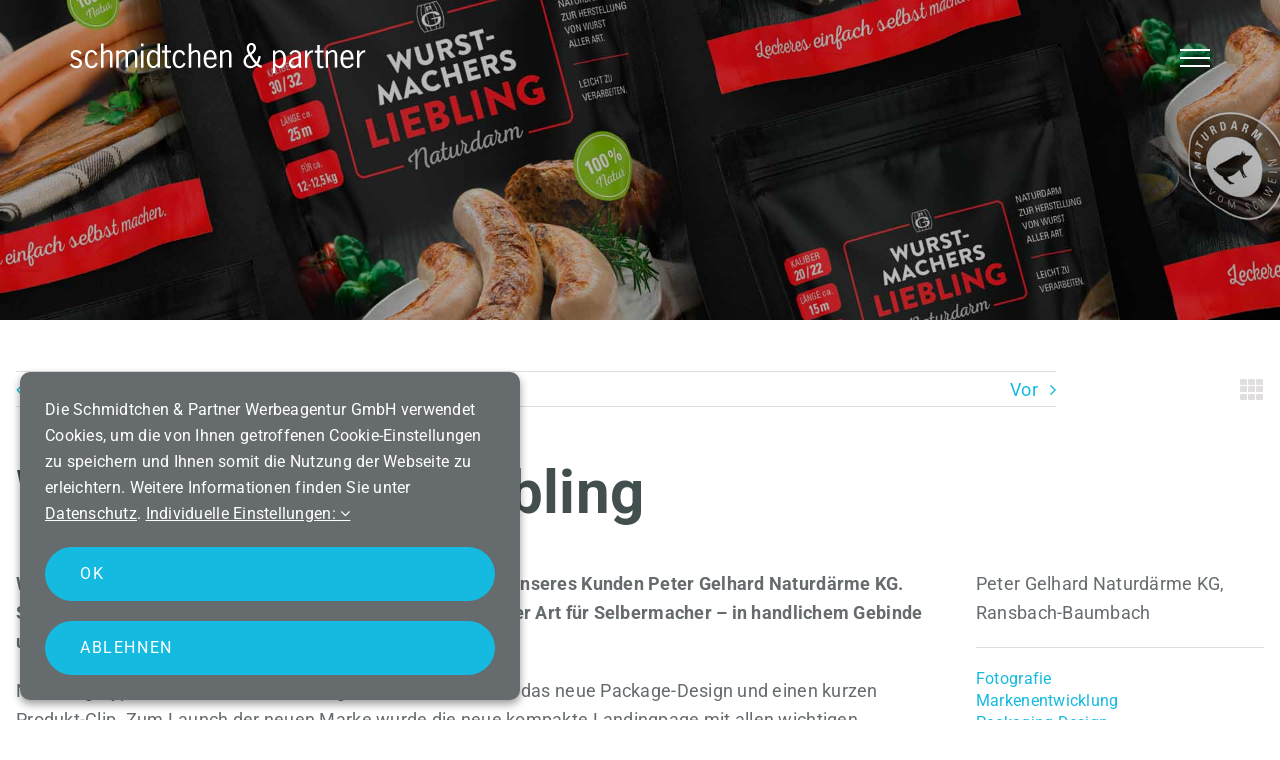

--- FILE ---
content_type: text/html; charset=UTF-8
request_url: https://www.schmidtchen.de/portfolio-items/wurstmachers-liebling/
body_size: 18526
content:
<!DOCTYPE html>
<html class="avada-html-layout-wide avada-html-header-position-top avada-is-100-percent-template avada-header-color-not-opaque avada-mobile-header-color-not-opaque" lang="de" prefix="og: http://ogp.me/ns# fb: http://ogp.me/ns/fb#">
<head>
	<meta http-equiv="X-UA-Compatible" content="IE=edge" />
	<meta http-equiv="Content-Type" content="text/html; charset=utf-8"/>
	<meta name="viewport" content="width=device-width, initial-scale=1" />
	<meta name='robots' content='index, follow, max-image-preview:large, max-snippet:-1, max-video-preview:-1' />
	<style>img:is([sizes="auto" i], [sizes^="auto," i]) { contain-intrinsic-size: 3000px 1500px }</style>
	
	<!-- This site is optimized with the Yoast SEO Premium plugin v24.6 (Yoast SEO v24.6) - https://yoast.com/wordpress/plugins/seo/ -->
	<title>Wurstmachers Liebling - Werbeagentur | Schmidtchen &amp; Partner Werbeagentur GmbH | Mittelrhein | Koblenz | Andernach | Neuwied | WW | Mayen | Plaidt</title>
	<link rel="canonical" href="https://www.schmidtchen.de/portfolio-items/wurstmachers-liebling/" />
	<meta property="og:locale" content="de_DE" />
	<meta property="og:type" content="article" />
	<meta property="og:title" content="Wurstmachers Liebling" />
	<meta property="og:description" content="Wurst­machers Liebling ist die neue End­verbraucher Marke unseres Kunden Peter Gelhard Naturdärme KG. Sie bietet hoch­wertigen Natur­darm zur Wurstherstellung aller Art für Selbermacher – in handlichem Gebinde und in bewährter [ ... ]" />
	<meta property="og:url" content="https://www.schmidtchen.de/portfolio-items/wurstmachers-liebling/" />
	<meta property="og:site_name" content="Werbeagentur | Schmidtchen &amp; Partner Werbeagentur GmbH | Mittelrhein | Koblenz | Andernach | Neuwied | WW | Mayen | Plaidt" />
	<meta property="article:publisher" content="https://www.facebook.com/schmidtchen.de" />
	<meta property="article:modified_time" content="2022-09-07T13:41:01+00:00" />
	<meta property="og:image" content="https://www.schmidtchen.de/wp-content/uploads/2022/08/©schmidtchen-und-partner-peter-gelhard-naturdaerme-kg-wurstmachers-liebling-1280x960-01.jpg" />
	<meta property="og:image:width" content="1280" />
	<meta property="og:image:height" content="960" />
	<meta property="og:image:type" content="image/jpeg" />
	<meta name="twitter:card" content="summary_large_image" />
	<meta name="twitter:site" content="@schmidtcheninfo" />
	<meta name="twitter:label1" content="Geschätzte Lesezeit" />
	<meta name="twitter:data1" content="1 Minute" />
	<script type="application/ld+json" class="yoast-schema-graph">{"@context":"https://schema.org","@graph":[{"@type":"WebPage","@id":"https://www.schmidtchen.de/portfolio-items/wurstmachers-liebling/","url":"https://www.schmidtchen.de/portfolio-items/wurstmachers-liebling/","name":"Wurstmachers Liebling - Werbeagentur | Schmidtchen &amp; Partner Werbeagentur GmbH | Mittelrhein | Koblenz | Andernach | Neuwied | WW | Mayen | Plaidt","isPartOf":{"@id":"https://www.schmidtchen.de/#website"},"primaryImageOfPage":{"@id":"https://www.schmidtchen.de/portfolio-items/wurstmachers-liebling/#primaryimage"},"image":{"@id":"https://www.schmidtchen.de/portfolio-items/wurstmachers-liebling/#primaryimage"},"thumbnailUrl":"https://www.schmidtchen.de/wp-content/uploads/2022/08/©schmidtchen-und-partner-peter-gelhard-naturdaerme-kg-wurstmachers-liebling-1280x960-01.jpg","datePublished":"2022-09-01T09:59:01+00:00","dateModified":"2022-09-07T13:41:01+00:00","breadcrumb":{"@id":"https://www.schmidtchen.de/portfolio-items/wurstmachers-liebling/#breadcrumb"},"inLanguage":"de","potentialAction":[{"@type":"ReadAction","target":["https://www.schmidtchen.de/portfolio-items/wurstmachers-liebling/"]}]},{"@type":"ImageObject","inLanguage":"de","@id":"https://www.schmidtchen.de/portfolio-items/wurstmachers-liebling/#primaryimage","url":"https://www.schmidtchen.de/wp-content/uploads/2022/08/©schmidtchen-und-partner-peter-gelhard-naturdaerme-kg-wurstmachers-liebling-1280x960-01.jpg","contentUrl":"https://www.schmidtchen.de/wp-content/uploads/2022/08/©schmidtchen-und-partner-peter-gelhard-naturdaerme-kg-wurstmachers-liebling-1280x960-01.jpg","width":1280,"height":960},{"@type":"BreadcrumbList","@id":"https://www.schmidtchen.de/portfolio-items/wurstmachers-liebling/#breadcrumb","itemListElement":[{"@type":"ListItem","position":1,"name":"Startseite","item":"https://www.schmidtchen.de/"},{"@type":"ListItem","position":2,"name":"Portfolio","item":"https://www.schmidtchen.de/portfolio-items/"},{"@type":"ListItem","position":3,"name":"Wurstmachers Liebling"}]},{"@type":"WebSite","@id":"https://www.schmidtchen.de/#website","url":"https://www.schmidtchen.de/","name":"Werbeagentur | Schmidtchen &amp; Partner Werbeagentur GmbH | Mittelrhein | Koblenz | Andernach | Neuwied | WW | Mayen | Plaidt","description":"Werbeagentur, Marketingagentur, Designagentur, Design, Content Marketing, Corporate Design, Branding, Strategische Beratung, Online, Digital, HR Marketing, Business Fotografie, Business Video, Print, Digital, Web, Social Media","publisher":{"@id":"https://www.schmidtchen.de/#organization"},"potentialAction":[{"@type":"SearchAction","target":{"@type":"EntryPoint","urlTemplate":"https://www.schmidtchen.de/?s={search_term_string}"},"query-input":{"@type":"PropertyValueSpecification","valueRequired":true,"valueName":"search_term_string"}}],"inLanguage":"de"},{"@type":"Organization","@id":"https://www.schmidtchen.de/#organization","name":"Schmidtchen & Partner Werbeagentur GmbH","alternateName":"schmidtchen & partner","url":"https://www.schmidtchen.de/","logo":{"@type":"ImageObject","inLanguage":"de","@id":"https://www.schmidtchen.de/#/schema/logo/image/","url":"https://www.schmidtchen.de/wp-content/uploads/2025/09/S_P_Schriftzug_1080x178_P.jpg","contentUrl":"https://www.schmidtchen.de/wp-content/uploads/2025/09/S_P_Schriftzug_1080x178_P.jpg","width":1080,"height":178,"caption":"Schmidtchen & Partner Werbeagentur GmbH"},"image":{"@id":"https://www.schmidtchen.de/#/schema/logo/image/"},"sameAs":["https://www.facebook.com/schmidtchen.de","https://x.com/schmidtcheninfo","https://www.instagram.com/schmidtcheninfo/","https://vimeo.com/schmidtchen"]}]}</script>
	<!-- / Yoast SEO Premium plugin. -->


<link rel='dns-prefetch' href='//www.schmidtchen.de' />
<link rel='dns-prefetch' href='//use.typekit.net' />
<link rel="alternate" type="application/rss+xml" title="Werbeagentur | Schmidtchen &amp; Partner Werbeagentur GmbH | Mittelrhein | Koblenz | Andernach | Neuwied | WW | Mayen | Plaidt &raquo; Feed" href="https://www.schmidtchen.de/feed/" />
<link rel="alternate" type="application/rss+xml" title="Werbeagentur | Schmidtchen &amp; Partner Werbeagentur GmbH | Mittelrhein | Koblenz | Andernach | Neuwied | WW | Mayen | Plaidt &raquo; Kommentar-Feed" href="https://www.schmidtchen.de/comments/feed/" />
					<link rel="shortcut icon" href="https://www.schmidtchen.de/wp-content/uploads/2024/05/S_P_favicon_64px_P.png" type="image/x-icon" />
		
					<!-- Apple Touch Icon -->
			<link rel="apple-touch-icon" sizes="180x180" href="https://www.schmidtchen.de/wp-content/uploads/2024/05/S_P_Visual_favicon_180px_P.png">
		
					<!-- Android Icon -->
			<link rel="icon" sizes="192x192" href="https://www.schmidtchen.de/wp-content/uploads/2024/05/S_P_Visual_favicon_192px_P.png">
		
					<!-- MS Edge Icon -->
			<meta name="msapplication-TileImage" content="https://www.schmidtchen.de/wp-content/uploads/2024/05/S_P_Visual_favicon_270px_P.png">
									<meta name="description" content="Wurst­machers Liebling ist die neue End­verbraucher Marke unseres Kunden Peter Gelhard Naturdärme KG. Sie bietet hoch­wertigen Natur­darm zur Wurstherstellung aller Art für Selbermacher – in handlichem Gebinde und in bewährter und verläss­licher Peter Gelhard-Qualität.

Nach Logotype- und Markenentwicklung realisierten wir auch das neue Package-Design und einen kurzen Produkt-Clip. Zum Launch der neuen Marke wurde die neue"/>
				
		<meta property="og:locale" content="de_DE"/>
		<meta property="og:type" content="article"/>
		<meta property="og:site_name" content="Werbeagentur | Schmidtchen &amp; Partner Werbeagentur GmbH | Mittelrhein | Koblenz | Andernach | Neuwied | WW | Mayen | Plaidt"/>
		<meta property="og:title" content="Wurstmachers Liebling - Werbeagentur | Schmidtchen &amp; Partner Werbeagentur GmbH | Mittelrhein | Koblenz | Andernach | Neuwied | WW | Mayen | Plaidt"/>
				<meta property="og:description" content="Wurst­machers Liebling ist die neue End­verbraucher Marke unseres Kunden Peter Gelhard Naturdärme KG. Sie bietet hoch­wertigen Natur­darm zur Wurstherstellung aller Art für Selbermacher – in handlichem Gebinde und in bewährter und verläss­licher Peter Gelhard-Qualität.

Nach Logotype- und Markenentwicklung realisierten wir auch das neue Package-Design und einen kurzen Produkt-Clip. Zum Launch der neuen Marke wurde die neue"/>
				<meta property="og:url" content="https://www.schmidtchen.de/portfolio-items/wurstmachers-liebling/"/>
													<meta property="article:modified_time" content="2022-09-07T13:41:01+01:00"/>
											<meta property="og:image" content="https://www.schmidtchen.de/wp-content/uploads/2022/08/©schmidtchen-und-partner-peter-gelhard-naturdaerme-kg-wurstmachers-liebling-1280x960-01.jpg"/>
		<meta property="og:image:width" content="1280"/>
		<meta property="og:image:height" content="960"/>
		<meta property="og:image:type" content="image/jpeg"/>
				<link rel='stylesheet' id='bodhi-svgs-attachment-css' href='https://www.schmidtchen.de/wp-content/plugins/svg-support/css/svgs-attachment.css' type='text/css' media='all' />
<link rel='stylesheet' id='wpos-slick-style-css' href='https://www.schmidtchen.de/wp-content/plugins/wp-logo-showcase-responsive-slider-slider/assets/css/slick.css?ver=3.8.3' type='text/css' media='all' />
<link rel='stylesheet' id='wpls-public-style-css' href='https://www.schmidtchen.de/wp-content/plugins/wp-logo-showcase-responsive-slider-slider/assets/css/wpls-public.css?ver=3.8.3' type='text/css' media='all' />
<link rel='stylesheet' id='awb-adobe-external-style-css' href='https://use.typekit.net/https://use.typekit.net/vad0uhy.css.css?timestamp=1660044618&#038;ver=7.11.14' type='text/css' media='all' />
<link rel='stylesheet' id='fusion-dynamic-css-css' href='https://www.schmidtchen.de/wp-content/uploads/fusion-styles/8a693c433422635fbedab8c5abefd0d2.min.css?ver=3.11.14' type='text/css' media='all' />
<script type="text/javascript" src="https://www.schmidtchen.de/wp-content/plugins/svg-support/vendor/DOMPurify/DOMPurify.min.js?ver=2.5.8" id="bodhi-dompurify-library-js"></script>
<script type="text/javascript" src="https://www.schmidtchen.de/wp-includes/js/jquery/jquery.min.js?ver=3.7.1" id="jquery-core-js"></script>
<script type="text/javascript" src="https://www.schmidtchen.de/wp-includes/js/jquery/jquery-migrate.min.js?ver=3.4.1" id="jquery-migrate-js"></script>
<script type="text/javascript" id="bodhi_svg_inline-js-extra">
/* <![CDATA[ */
var svgSettings = {"skipNested":""};
/* ]]> */
</script>
<script type="text/javascript" src="https://www.schmidtchen.de/wp-content/plugins/svg-support/js/min/svgs-inline-min.js" id="bodhi_svg_inline-js"></script>
<script type="text/javascript" id="bodhi_svg_inline-js-after">
/* <![CDATA[ */
cssTarget={"Bodhi":"img.style-svg","ForceInlineSVG":"style-svg"};ForceInlineSVGActive="false";frontSanitizationEnabled="on";
/* ]]> */
</script>
<meta name="generator" content="WordPress 6.7.4" />
<link rel='shortlink' href='https://www.schmidtchen.de/?p=1777' />
<style type="text/css" id="css-fb-visibility">@media screen and (max-width: 640px){.fusion-no-small-visibility{display:none !important;}body .sm-text-align-center{text-align:center !important;}body .sm-text-align-left{text-align:left !important;}body .sm-text-align-right{text-align:right !important;}body .sm-flex-align-center{justify-content:center !important;}body .sm-flex-align-flex-start{justify-content:flex-start !important;}body .sm-flex-align-flex-end{justify-content:flex-end !important;}body .sm-mx-auto{margin-left:auto !important;margin-right:auto !important;}body .sm-ml-auto{margin-left:auto !important;}body .sm-mr-auto{margin-right:auto !important;}body .fusion-absolute-position-small{position:absolute;top:auto;width:100%;}.awb-sticky.awb-sticky-small{ position: sticky; top: var(--awb-sticky-offset,0); }}@media screen and (min-width: 641px) and (max-width: 1024px){.fusion-no-medium-visibility{display:none !important;}body .md-text-align-center{text-align:center !important;}body .md-text-align-left{text-align:left !important;}body .md-text-align-right{text-align:right !important;}body .md-flex-align-center{justify-content:center !important;}body .md-flex-align-flex-start{justify-content:flex-start !important;}body .md-flex-align-flex-end{justify-content:flex-end !important;}body .md-mx-auto{margin-left:auto !important;margin-right:auto !important;}body .md-ml-auto{margin-left:auto !important;}body .md-mr-auto{margin-right:auto !important;}body .fusion-absolute-position-medium{position:absolute;top:auto;width:100%;}.awb-sticky.awb-sticky-medium{ position: sticky; top: var(--awb-sticky-offset,0); }}@media screen and (min-width: 1025px){.fusion-no-large-visibility{display:none !important;}body .lg-text-align-center{text-align:center !important;}body .lg-text-align-left{text-align:left !important;}body .lg-text-align-right{text-align:right !important;}body .lg-flex-align-center{justify-content:center !important;}body .lg-flex-align-flex-start{justify-content:flex-start !important;}body .lg-flex-align-flex-end{justify-content:flex-end !important;}body .lg-mx-auto{margin-left:auto !important;margin-right:auto !important;}body .lg-ml-auto{margin-left:auto !important;}body .lg-mr-auto{margin-right:auto !important;}body .fusion-absolute-position-large{position:absolute;top:auto;width:100%;}.awb-sticky.awb-sticky-large{ position: sticky; top: var(--awb-sticky-offset,0); }}</style><style type="text/css">.recentcomments a{display:inline !important;padding:0 !important;margin:0 !important;}</style><meta name="generator" content="Powered by Slider Revolution 6.7.29 - responsive, Mobile-Friendly Slider Plugin for WordPress with comfortable drag and drop interface." />
<script>function setREVStartSize(e){
			//window.requestAnimationFrame(function() {
				window.RSIW = window.RSIW===undefined ? window.innerWidth : window.RSIW;
				window.RSIH = window.RSIH===undefined ? window.innerHeight : window.RSIH;
				try {
					var pw = document.getElementById(e.c).parentNode.offsetWidth,
						newh;
					pw = pw===0 || isNaN(pw) || (e.l=="fullwidth" || e.layout=="fullwidth") ? window.RSIW : pw;
					e.tabw = e.tabw===undefined ? 0 : parseInt(e.tabw);
					e.thumbw = e.thumbw===undefined ? 0 : parseInt(e.thumbw);
					e.tabh = e.tabh===undefined ? 0 : parseInt(e.tabh);
					e.thumbh = e.thumbh===undefined ? 0 : parseInt(e.thumbh);
					e.tabhide = e.tabhide===undefined ? 0 : parseInt(e.tabhide);
					e.thumbhide = e.thumbhide===undefined ? 0 : parseInt(e.thumbhide);
					e.mh = e.mh===undefined || e.mh=="" || e.mh==="auto" ? 0 : parseInt(e.mh,0);
					if(e.layout==="fullscreen" || e.l==="fullscreen")
						newh = Math.max(e.mh,window.RSIH);
					else{
						e.gw = Array.isArray(e.gw) ? e.gw : [e.gw];
						for (var i in e.rl) if (e.gw[i]===undefined || e.gw[i]===0) e.gw[i] = e.gw[i-1];
						e.gh = e.el===undefined || e.el==="" || (Array.isArray(e.el) && e.el.length==0)? e.gh : e.el;
						e.gh = Array.isArray(e.gh) ? e.gh : [e.gh];
						for (var i in e.rl) if (e.gh[i]===undefined || e.gh[i]===0) e.gh[i] = e.gh[i-1];
											
						var nl = new Array(e.rl.length),
							ix = 0,
							sl;
						e.tabw = e.tabhide>=pw ? 0 : e.tabw;
						e.thumbw = e.thumbhide>=pw ? 0 : e.thumbw;
						e.tabh = e.tabhide>=pw ? 0 : e.tabh;
						e.thumbh = e.thumbhide>=pw ? 0 : e.thumbh;
						for (var i in e.rl) nl[i] = e.rl[i]<window.RSIW ? 0 : e.rl[i];
						sl = nl[0];
						for (var i in nl) if (sl>nl[i] && nl[i]>0) { sl = nl[i]; ix=i;}
						var m = pw>(e.gw[ix]+e.tabw+e.thumbw) ? 1 : (pw-(e.tabw+e.thumbw)) / (e.gw[ix]);
						newh =  (e.gh[ix] * m) + (e.tabh + e.thumbh);
					}
					var el = document.getElementById(e.c);
					if (el!==null && el) el.style.height = newh+"px";
					el = document.getElementById(e.c+"_wrapper");
					if (el!==null && el) {
						el.style.height = newh+"px";
						el.style.display = "block";
					}
				} catch(e){
					console.log("Failure at Presize of Slider:" + e)
				}
			//});
		  };</script>
		<script type="text/javascript">
			var doc = document.documentElement;
			doc.setAttribute( 'data-useragent', navigator.userAgent );
		</script>
		
	<link rel="stylesheet" href="https://pro.fontawesome.com/releases/v5.15.4/css/all.css" integrity="sha384-rqn26AG5Pj86AF4SO72RK5fyefcQ/x32DNQfChxWvbXIyXFePlEktwD18fEz+kQU" crossorigin="anonymous"></head>

<body class="avada_portfolio-template-default single single-avada_portfolio postid-1777 single-format-standard fusion-image-hovers fusion-pagination-sizing fusion-button_type-flat fusion-button_span-no fusion-button_gradient-linear avada-image-rollover-circle-yes avada-image-rollover-yes avada-image-rollover-direction-fade fusion-body ltr fusion-sticky-header no-mobile-slidingbar no-mobile-totop fusion-disable-outline fusion-sub-menu-fade mobile-logo-pos-left layout-wide-mode avada-has-boxed-modal-shadow-none layout-scroll-offset-full avada-has-zero-margin-offset-top fusion-top-header menu-text-align-center mobile-menu-design-modern fusion-show-pagination-text fusion-header-layout-v6 avada-responsive avada-footer-fx-none avada-menu-highlight-style-bar fusion-search-form-classic fusion-main-menu-search-dropdown fusion-avatar-square avada-sticky-shrinkage avada-dropdown-styles avada-blog-layout-grid avada-blog-archive-layout-grid avada-header-shadow-no avada-menu-icon-position-left avada-has-mainmenu-dropdown-divider avada-has-header-100-width avada-has-100-footer avada-has-breadcrumb-mobile-hidden avada-has-titlebar-hide avada-has-pagination-padding avada-flyout-menu-direction-fade avada-ec-views-v1" data-awb-post-id="1777">
		<a class="skip-link screen-reader-text" href="#content">Zum Inhalt springen</a>

	<div id="boxed-wrapper">
		
		<div id="wrapper" class="fusion-wrapper">
			<div id="home" style="position:relative;top:-1px;"></div>
							
					
			<header class="fusion-header-wrapper">
				<div class="fusion-header-v6 fusion-logo-alignment fusion-logo-left fusion-sticky-menu- fusion-sticky-logo-1 fusion-mobile-logo-1  fusion-header-has-flyout-menu">
					<div class="fusion-header-sticky-height"></div>
<div class="fusion-header">
	<div class="fusion-row">
		<div class="fusion-header-v6-content fusion-header-has-flyout-menu-content">
				<div class="fusion-logo" data-margin-top="31px" data-margin-bottom="31px" data-margin-left="0px" data-margin-right="0px">
			<a class="fusion-logo-link"  href="https://www.schmidtchen.de/" >

						<!-- standard logo -->
			<img src="https://www.schmidtchen.de/wp-content/uploads/2022/08/S_P_Schriftzug_296x30px_neg_P.svg" srcset="https://www.schmidtchen.de/wp-content/uploads/2022/08/S_P_Schriftzug_296x30px_neg_P.svg 1x" width="" height="" alt="Werbeagentur | Schmidtchen &amp; Partner Werbeagentur GmbH | Mittelrhein | Koblenz | Andernach | Neuwied | WW | Mayen | Plaidt Logo" data-retina_logo_url="" class="fusion-standard-logo" />

											<!-- mobile logo -->
				<img src="https://www.schmidtchen.de/wp-content/uploads/2022/08/S_P_Schriftzug_296x30px_neg_P.svg" srcset="https://www.schmidtchen.de/wp-content/uploads/2022/08/S_P_Schriftzug_296x30px_neg_P.svg 1x" width="" height="" alt="Werbeagentur | Schmidtchen &amp; Partner Werbeagentur GmbH | Mittelrhein | Koblenz | Andernach | Neuwied | WW | Mayen | Plaidt Logo" data-retina_logo_url="" class="fusion-mobile-logo" />
			
											<!-- sticky header logo -->
				<img src="https://www.schmidtchen.de/wp-content/uploads/2022/08/S_P_Schriftzug_296x30px_neg_P.svg" srcset="https://www.schmidtchen.de/wp-content/uploads/2022/08/S_P_Schriftzug_296x30px_neg_P.svg 1x" width="" height="" alt="Werbeagentur | Schmidtchen &amp; Partner Werbeagentur GmbH | Mittelrhein | Koblenz | Andernach | Neuwied | WW | Mayen | Plaidt Logo" data-retina_logo_url="" class="fusion-sticky-logo" />
					</a>
		</div>
			<div class="fusion-flyout-menu-icons">
				
				
				
				<a class="fusion-flyout-menu-toggle" aria-hidden="true" aria-label="Toggle Menu" href="#">
					<div class="fusion-toggle-icon-line"></div>
					<div class="fusion-toggle-icon-line"></div>
					<div class="fusion-toggle-icon-line"></div>
				</a>
			</div>
		</div>

		<div class="fusion-main-menu fusion-flyout-menu" role="navigation" aria-label="Main Menu">
			<ul id="menu-hauptmenue-seiten" class="fusion-menu"><li  id="menu-item-1365"  class="menu-item menu-item-type-post_type menu-item-object-page menu-item-home menu-item-1365"  data-item-id="1365"><a  href="https://www.schmidtchen.de/" class="fusion-bar-highlight"><span class="menu-text">Home</span></a></li><li  id="menu-item-1367"  class="menu-item menu-item-type-custom menu-item-object-custom menu-item-home menu-item-1367"  data-item-id="1367"><a  href="https://www.schmidtchen.de/#agentur" class="fusion-bar-highlight"><span class="menu-text">Agentur</span></a></li><li  id="menu-item-1368"  class="menu-item menu-item-type-custom menu-item-object-custom menu-item-home menu-item-1368"  data-item-id="1368"><a  href="https://www.schmidtchen.de/#showroom" class="fusion-bar-highlight"><span class="menu-text">Showroom</span></a></li><li  id="menu-item-1369"  class="menu-item menu-item-type-custom menu-item-object-custom menu-item-home menu-item-1369"  data-item-id="1369"><a  href="https://www.schmidtchen.de/#leistungen" class="fusion-bar-highlight"><span class="menu-text">Leistungen</span></a></li><li  id="menu-item-1589"  class="menu-item menu-item-type-custom menu-item-object-custom menu-item-home menu-item-1589"  data-item-id="1589"><a  href="https://www.schmidtchen.de/#faq" class="fusion-bar-highlight"><span class="menu-text">FAQ</span></a></li><li  id="menu-item-3305"  class="menu-item menu-item-type-post_type menu-item-object-page menu-item-3305"  data-item-id="3305"><a  href="https://www.schmidtchen.de/blog/" class="fusion-bar-highlight"><span class="menu-text">Blog</span></a></li><li  id="menu-item-1366"  class="menu-item menu-item-type-post_type menu-item-object-page menu-item-1366 fusion-flyout-menu-item-last"  data-item-id="1366"><a  href="https://www.schmidtchen.de/kontakt/" class="fusion-bar-highlight"><span class="menu-text">Kontakt</span></a></li></ul>		</div>

		
		<div class="fusion-flyout-menu-bg"></div>
	</div>
</div>
				</div>
				<div class="fusion-clearfix"></div>
			</header>
								
							<div id="sliders-container" class="fusion-slider-visibility">
			<div id="fusion-slider-38" data-id="38" class="fusion-slider-container fusion-slider-1777 full-width-slider-container" style="height:320px;max-width:100%;">
	<style type="text/css">
		#fusion-slider-38 .flex-direction-nav a {width:63px;height:63px;line-height:63px;font-size:25px;}	</style>
	<div class="fusion-slider-loading">Laden...</div>
		<div class="tfs-slider flexslider main-flex full-width-slider" style="max-width:100%;--typography_sensitivity:1;" data-slider_width="100%" data-slider_height="320px" data-slider_content_width="" data-full_screen="0" data-parallax="1" data-slider_indicator="" data-slider_indicator_color="#ffffff" data-nav_arrows="0" data-nav_arrow_size="25px" data-nav_box_width="63px" data-nav_box_height="63px" data-slideshow_speed="7000" data-loop="0" data-autoplay="0" data-orderby="date" data-order="DESC" data-animation="fade" data-animation_speed="600" data-typo_sensitivity="1" data-typo_factor="1.5" >
		<ul class="slides" style="max-width:100%;">
															<li class="slide-id-1991" data-mute="yes" data-loop="yes" data-autoplay="yes">
					<div class="slide-content-container slide-content-center" style="display: none;">
						<div class="slide-content" style="">
																													<div class="buttons" >
																										</div>
													</div>
					</div>
																									<div class="background background-image" style="background-image: url(https://www.schmidtchen.de/wp-content/uploads/2022/08/©schmidtchen-und-partner-peter-gelhard-naturdaerme-kg-wurstmachers-liebling-1920-01.jpg);max-width:100%;height:320px;filter: progid:DXImageTransform.Microsoft.AlphaImageLoader(src='https://www.schmidtchen.de/wp-content/uploads/2022/08/©schmidtchen-und-partner-peter-gelhard-naturdaerme-kg-wurstmachers-liebling-1920-01.jpg', sizingMethod='scale');" data-imgwidth="1920">
																							</div>
				</li>
					</ul>
	</div>
</div>
		</div>
				
					
							
			
						<main id="main" class="clearfix width-100">
				<div class="fusion-row" style="max-width:100%;">

<section id="content" style="width: 100%;">
									<div id="post-1777" class="post-1777 avada_portfolio type-avada_portfolio status-publish format-standard has-post-thumbnail hentry portfolio_category-handel portfolio_category-lebensmittel portfolio_skills-fotografie portfolio_skills-markenentwicklung portfolio_skills-packaging-design portfolio_skills-print portfolio_skills-webseite">

				<div class="post-content">
					<div class="fusion-fullwidth fullwidth-box fusion-builder-row-1 fusion-flex-container has-pattern-background has-mask-background nonhundred-percent-fullwidth non-hundred-percent-height-scrolling" style="--awb-background-position:left top;--awb-border-sizes-top:0px;--awb-border-sizes-bottom:0px;--awb-border-sizes-left:0px;--awb-border-sizes-right:0px;--awb-border-radius-top-left:0px;--awb-border-radius-top-right:0px;--awb-border-radius-bottom-right:0px;--awb-border-radius-bottom-left:0px;--awb-padding-top:4vw;--awb-padding-bottom:6vw;--awb-margin-top-medium:0px;--awb-margin-top-small:0px;--awb-flex-wrap:wrap;" ><div class="fusion-builder-row fusion-row fusion-flex-align-items-flex-start fusion-flex-content-wrap" style="max-width:1248px;margin-left: calc(-4% / 2 );margin-right: calc(-4% / 2 );"><div class="fusion-layout-column fusion_builder_column fusion-builder-column-0 fusion_builder_column_1_1 1_1 fusion-flex-column fusion-animated" style="--awb-padding-right-medium:60px;--awb-padding-left-medium:60px;--awb-padding-right-small:20px;--awb-padding-left-small:20px;--awb-bg-blend:overlay;--awb-bg-size:cover;--awb-width-large:100%;--awb-margin-top-large:0px;--awb-spacing-right-large:1.92%;--awb-margin-bottom-large:0px;--awb-spacing-left-large:1.92%;--awb-width-medium:100%;--awb-order-medium:0;--awb-spacing-right-medium:1.92%;--awb-spacing-left-medium:1.92%;--awb-width-small:100%;--awb-order-small:0;--awb-spacing-right-small:1.92%;--awb-spacing-left-small:1.92%;" data-animationType="fadeInUp" data-animationDuration="1.0" data-animationOffset="top-into-view"><div class="fusion-column-wrapper fusion-column-has-shadow fusion-flex-justify-content-flex-start fusion-content-layout-column"><div class="fusion-builder-row fusion-builder-row-inner fusion-row fusion-flex-align-items-flex-start fusion-flex-content-wrap" style="width:104% !important;max-width:104% !important;margin-left: calc(-4% / 2 );margin-right: calc(-4% / 2 );"><div class="fusion-layout-column fusion_builder_column_inner fusion-builder-nested-column-0 fusion_builder_column_inner_5_6 5_6 fusion-flex-column" style="--awb-bg-size:cover;--awb-width-large:83.333333333333%;--awb-margin-top-large:0px;--awb-spacing-right-large:0px;--awb-margin-bottom-large:0px;--awb-spacing-left-large:0px;--awb-width-medium:100%;--awb-order-medium:0;--awb-spacing-right-medium:1.92%;--awb-spacing-left-medium:1.92%;--awb-width-small:100%;--awb-order-small:0;--awb-spacing-right-small:1.92%;--awb-spacing-left-small:1.92%;"><div class="fusion-column-wrapper fusion-column-has-shadow fusion-flex-justify-content-flex-start fusion-content-layout-column"><div class="fusion-pagination-tb fusion-pagination-tb-1 layout-text single-navigation clearfix " style="--awb-font-size:var(--awb-typography4-font-size);--awb-height:36px;--awb-preview-wrapper-width:500px;--awb-preview-width:20px;--awb-preview-height:90px;--awb-border-size:1px;--awb-preview-font-size:var(--awb-typography4-font-size);--awb-border-color:var(--awb-color4);--awb-text-color:var(--awb-color5);--awb-text-hover-color:#15bae0;--awb-preview-text-color:var(--awb-color5);--awb-box-shadow: 0px 0px ;;"><div class="fusion-tb-previous"><a href="https://www.schmidtchen.de/portfolio-items/peter-gelhard-naturdaerme/" rel="prev">Zurück</a></div><div class="fusion-tb-next"><a href="https://www.schmidtchen.de/portfolio-items/massar-koblenz-gmbh/" rel="next">Vor</a></div></div></div></div><div class="fusion-layout-column fusion_builder_column_inner fusion-builder-nested-column-1 fusion_builder_column_inner_1_6 1_6 fusion-flex-column fusion-no-small-visibility fusion-no-medium-visibility" style="--awb-bg-size:cover;--awb-width-large:16.666666666667%;--awb-margin-top-large:0px;--awb-spacing-right-large:0px;--awb-margin-bottom-large:0px;--awb-spacing-left-large:0px;--awb-width-medium:100%;--awb-order-medium:0;--awb-spacing-right-medium:1.92%;--awb-spacing-left-medium:1.92%;--awb-width-small:100%;--awb-order-small:0;--awb-spacing-right-small:1.92%;--awb-spacing-left-small:1.92%;"><div class="fusion-column-wrapper fusion-column-has-shadow fusion-flex-justify-content-flex-start fusion-content-layout-column"><a class="fb-icon-element-1 fb-icon-element fontawesome-icon fa-th fas circle-no fusion-link" style="--awb-iconcolor:var(--awb-color4);--awb-font-size:24px;--awb-align-self:flex-end;--awb-margin-top:6px;--awb-margin-right:0px;--awb-margin-bottom:0px;--awb-margin-left:0px;" href="https://www.schmidtchen.de/#showroom" aria-label="Link to https://www.schmidtchen.de/#showroom" target="_self"></a></div></div></div><div class="fusion-separator fusion-full-width-sep" style="align-self: center;margin-left: auto;margin-right: auto;margin-top:0px;margin-bottom:40px;width:100%;"></div></div></div><div class="fusion-layout-column fusion_builder_column fusion-builder-column-1 fusion_builder_column_3_4 3_4 fusion-flex-column fusion-animated" style="--awb-padding-right-medium:60px;--awb-padding-left-medium:60px;--awb-padding-right-small:20px;--awb-padding-left-small:20px;--awb-bg-blend:overlay;--awb-bg-size:cover;--awb-width-large:75%;--awb-margin-top-large:0px;--awb-spacing-right-large:0px;--awb-margin-bottom-large:0px;--awb-spacing-left-large:0px;--awb-width-medium:100%;--awb-order-medium:0;--awb-spacing-right-medium:1.92%;--awb-spacing-left-medium:1.92%;--awb-width-small:100%;--awb-order-small:0;--awb-spacing-right-small:1.92%;--awb-spacing-left-small:1.92%;" data-animationType="fadeInUp" data-animationDuration="1.0" data-animationOffset="top-into-view"><div class="fusion-column-wrapper fusion-column-has-shadow fusion-flex-justify-content-flex-start fusion-content-layout-column"><div class="fusion-title title fusion-title-1 fusion-sep-none fusion-title-text fusion-title-size-two" style="--awb-margin-top:10px;--awb-margin-bottom:20px;"><h2 class="fusion-title-heading title-heading-left fusion-responsive-typography-calculated" style="margin:0;--fontSize:60;line-height:1.2;">Wurstmachers Liebling</h2></div><div class="fusion-separator fusion-full-width-sep" style="align-self: center;margin-left: auto;margin-right: auto;margin-top:0px;margin-bottom:20px;width:100%;"></div></div></div><div class="fusion-layout-column fusion_builder_column fusion-builder-column-2 fusion_builder_column_1_4 1_4 fusion-flex-column fusion-animated" style="--awb-padding-right-medium:60px;--awb-padding-left-medium:60px;--awb-padding-right-small:20px;--awb-padding-left-small:20px;--awb-bg-size:cover;--awb-width-large:25%;--awb-margin-top-large:0px;--awb-spacing-right-large:0px;--awb-margin-bottom-large:0px;--awb-spacing-left-large:7.68%;--awb-width-medium:100%;--awb-order-medium:0;--awb-spacing-right-medium:1.92%;--awb-spacing-left-medium:1.92%;--awb-width-small:100%;--awb-order-small:0;--awb-spacing-right-small:1.92%;--awb-spacing-left-small:1.92%;" data-animationType="fadeInUp" data-animationDuration="1.0" data-animationOffset="top-into-view"><div class="fusion-column-wrapper fusion-column-has-shadow fusion-flex-justify-content-flex-start fusion-content-layout-column"></div></div><div class="fusion-layout-column fusion_builder_column fusion-builder-column-3 fusion_builder_column_3_4 3_4 fusion-flex-column fusion-animated" style="--awb-padding-right-medium:60px;--awb-padding-left-medium:60px;--awb-padding-right-small:20px;--awb-padding-left-small:20px;--awb-bg-blend:overlay;--awb-bg-size:cover;--awb-width-large:75%;--awb-margin-top-large:0px;--awb-spacing-right-large:2.56%;--awb-margin-bottom-large:0px;--awb-spacing-left-large:0px;--awb-width-medium:100%;--awb-order-medium:0;--awb-spacing-right-medium:1.92%;--awb-spacing-left-medium:1.92%;--awb-width-small:100%;--awb-order-small:0;--awb-spacing-right-small:1.92%;--awb-spacing-left-small:1.92%;" data-animationType="fadeInUp" data-animationDuration="1.0" data-animationOffset="top-into-view"><div class="fusion-column-wrapper fusion-column-has-shadow fusion-flex-justify-content-flex-start fusion-content-layout-column"><div class="fusion-content-tb fusion-content-tb-1" style="--awb-text-color:var(--awb-color6);--awb-text-transform:none;"><p><strong>Wurst­machers Liebling ist die neue End­verbraucher Marke unseres Kunden Peter Gelhard Naturdärme KG. Sie bietet hoch­wertigen Natur­darm zur Wurstherstellung aller Art für Selbermacher – in handlichem Gebinde und in bewährter und verläss­licher Peter Gelhard-Qualität.</strong></p>
<p>Nach Logotype- und Markenentwicklung realisierten wir auch das neue Package-Design und einen kurzen Produkt-Clip. Zum Launch der neuen Marke wurde die neue kompakte Landingpage mit allen wichtigen Informationen rund um die neuen Naturdarmprodukte gestaltet. Die von uns entwickelten bebilderten Tipps und Infos rund um Thema Wurstmachen komplettieren die von bluevision im Responsive Design entwickelte Landingpage. Die Wurstmachers Lieblinge können Sie schnell und unkompliziert über einen Link bei Amazon bestellen.</p>
</div><div class="fusion-separator fusion-full-width-sep" style="align-self: center;margin-left: auto;margin-right: auto;margin-top:0px;margin-bottom:20px;width:100%;"></div></div></div><div class="fusion-layout-column fusion_builder_column fusion-builder-column-4 fusion_builder_column_1_4 1_4 fusion-flex-column fusion-animated" style="--awb-padding-right-medium:60px;--awb-padding-left-medium:60px;--awb-padding-right-small:20px;--awb-padding-left-small:20px;--awb-bg-size:cover;--awb-width-large:25%;--awb-margin-top-large:0px;--awb-spacing-right-large:0px;--awb-margin-bottom-large:0px;--awb-spacing-left-large:7.68%;--awb-width-medium:100%;--awb-order-medium:0;--awb-spacing-right-medium:1.92%;--awb-spacing-left-medium:1.92%;--awb-width-small:100%;--awb-order-small:0;--awb-spacing-right-small:1.92%;--awb-spacing-left-small:1.92%;" data-animationType="fadeInUp" data-animationDuration="1.0" data-animationOffset="top-into-view"><div class="fusion-column-wrapper fusion-column-has-shadow fusion-flex-justify-content-flex-start fusion-content-layout-column"><div class="fusion-text fusion-text-1" style="--awb-text-color:var(--awb-color6);"><p>Peter Gelhard Naturdärme KG,<br>Ransbach-Baumbach</p>
</div><div class="fusion-separator fusion-full-width-sep" style="align-self: center;margin-left: auto;margin-right: auto;margin-bottom:20px;width:100%;"><div class="fusion-separator-border sep-single sep-solid" style="--awb-height:20px;--awb-amount:20px;border-color:var(--awb-color4);border-top-width:1px;"></div></div><div class="fusion-project-details-tb fusion-project-details-tb-1"><div class="project-info-element">
	<div class="project-info">
		
					<div class="project-info-box">
				<h4>Benötigte Fähigkeiten:</h4>				<div class="project-terms">
					<a href="https://www.schmidtchen.de/portfolio_skills/fotografie/" rel="tag">Fotografie</a><br /><a href="https://www.schmidtchen.de/portfolio_skills/markenentwicklung/" rel="tag">Markenentwicklung</a><br /><a href="https://www.schmidtchen.de/portfolio_skills/packaging-design/" rel="tag">Packaging-Design</a><br /><a href="https://www.schmidtchen.de/portfolio_skills/print/" rel="tag">Print</a><br /><a href="https://www.schmidtchen.de/portfolio_skills/webseite/" rel="tag">Webseite</a>				</div>
			</div>
		
					<div class="project-info-box">
				<h4>Kategorien:</h4>				<div class="project-terms">
					<a href="https://www.schmidtchen.de/portfolio_category/handel/" rel="tag">Handel</a><br /><a href="https://www.schmidtchen.de/portfolio_category/lebensmittel/" rel="tag">Lebensmittel</a>				</div>
			</div>
		
		
					<div class="project-info-box">
				<h4>Project URL:</h4>				<span><a href="https://wurstmachers-liebling.de">wurstmachers-liebling.de</a></span>
			</div>
		
		
			</div>
</div>
</div></div></div></div></div><div class="fusion-fullwidth fullwidth-box fusion-builder-row-2 fusion-flex-container has-pattern-background has-mask-background hundred-percent-fullwidth non-hundred-percent-height-scrolling" style="--awb-background-position:left top;--awb-border-sizes-top:0px;--awb-border-sizes-bottom:0px;--awb-border-sizes-left:0px;--awb-border-sizes-right:0px;--awb-border-radius-top-left:0px;--awb-border-radius-top-right:0px;--awb-border-radius-bottom-right:0px;--awb-border-radius-bottom-left:0px;--awb-padding-top:0px;--awb-padding-right:0px;--awb-padding-bottom:0px;--awb-padding-left:0px;--awb-margin-top-medium:0px;--awb-margin-top-small:0px;--awb-background-color:var(--awb-color1);--awb-flex-wrap:wrap;" ><div class="fusion-builder-row fusion-row fusion-flex-align-items-center fusion-flex-justify-content-center fusion-flex-content-wrap" style="width:calc( 100% + ) !important;max-width:calc( 100% + ) !important;margin-left: calc(- / 2 );margin-right: calc(- / 2 );"><div class="fusion-layout-column fusion_builder_column fusion-builder-column-5 fusion_builder_column_1_1 1_1 fusion-flex-column" style="--awb-padding-right-medium:60px;--awb-padding-left-medium:60px;--awb-padding-right-small:20px;--awb-padding-left-small:20px;--awb-bg-blend:overlay;--awb-bg-size:cover;--awb-width-large:100%;--awb-margin-top-large:0px;--awb-spacing-right-large:;--awb-margin-bottom-large:0px;--awb-spacing-left-large:;--awb-width-medium:100%;--awb-order-medium:0;--awb-spacing-right-medium:;--awb-spacing-left-medium:;--awb-width-small:100%;--awb-order-small:0;--awb-spacing-right-small:;--awb-spacing-left-small:;"><div class="fusion-column-wrapper fusion-column-has-shadow fusion-flex-justify-content-flex-start fusion-content-layout-column"><div class="awb-gallery-wrapper awb-gallery-wrapper-1 button-span-no" style="--more-btn-alignment:center;"><div style="margin:0px;--awb-bordersize:0px;" class="fusion-gallery fusion-gallery-container fusion-grid-4 fusion-columns-total-15 fusion-gallery-layout-grid fusion-gallery-1"><div style="padding:0px;" class="fusion-grid-column fusion-gallery-column fusion-gallery-column-4 hover-type-zoomin"><div class="fusion-gallery-image"><a href="https://www.schmidtchen.de/wp-content/uploads/2022/08/©schmidtchen-und-partner-peter-gelhard-naturdaerme-kg-wurstmachers-liebling-1280x960-01.jpg" rel="noreferrer" data-rel="iLightbox[gallery_image_1]" class="fusion-lightbox" target="_self"><img fetchpriority="high" decoding="async" src="https://www.schmidtchen.de/wp-content/uploads/2022/08/©schmidtchen-und-partner-peter-gelhard-naturdaerme-kg-wurstmachers-liebling-1280x960-01.jpg" data-orig-src="https://www.schmidtchen.de/wp-content/uploads/2022/08/©schmidtchen-und-partner-peter-gelhard-naturdaerme-kg-wurstmachers-liebling-1280x960-01.jpg" width="1280" height="960" alt="" title="©schmidtchen-und-partner-peter-gelhard-naturdaerme-kg-wurstmachers-liebling-1280&#215;960-01" aria-label="©schmidtchen-und-partner-peter-gelhard-naturdaerme-kg-wurstmachers-liebling-1280&#215;960-01" class="lazyload img-responsive wp-image-1946" srcset="data:image/svg+xml,%3Csvg%20xmlns%3D%27http%3A%2F%2Fwww.w3.org%2F2000%2Fsvg%27%20width%3D%271280%27%20height%3D%27960%27%20viewBox%3D%270%200%201280%20960%27%3E%3Crect%20width%3D%271280%27%20height%3D%27960%27%20fill-opacity%3D%220%22%2F%3E%3C%2Fsvg%3E" data-srcset="https://www.schmidtchen.de/wp-content/uploads/2022/08/©schmidtchen-und-partner-peter-gelhard-naturdaerme-kg-wurstmachers-liebling-1280x960-01-200x150.jpg 200w, https://www.schmidtchen.de/wp-content/uploads/2022/08/©schmidtchen-und-partner-peter-gelhard-naturdaerme-kg-wurstmachers-liebling-1280x960-01-400x300.jpg 400w, https://www.schmidtchen.de/wp-content/uploads/2022/08/©schmidtchen-und-partner-peter-gelhard-naturdaerme-kg-wurstmachers-liebling-1280x960-01-600x450.jpg 600w, https://www.schmidtchen.de/wp-content/uploads/2022/08/©schmidtchen-und-partner-peter-gelhard-naturdaerme-kg-wurstmachers-liebling-1280x960-01-800x600.jpg 800w, https://www.schmidtchen.de/wp-content/uploads/2022/08/©schmidtchen-und-partner-peter-gelhard-naturdaerme-kg-wurstmachers-liebling-1280x960-01-1200x900.jpg 1200w, https://www.schmidtchen.de/wp-content/uploads/2022/08/©schmidtchen-und-partner-peter-gelhard-naturdaerme-kg-wurstmachers-liebling-1280x960-01.jpg 1280w" data-sizes="auto" data-orig-sizes="(min-width: 1200px) 25vw, (min-width: 2200px) 100vw, (min-width: 856px) 480px, (min-width: 784px) 640px, (min-width: 712px) 784px, (min-width: 640px) 712px, " /></a></div></div><div style="padding:0px;" class="fusion-grid-column fusion-gallery-column fusion-gallery-column-4 hover-type-zoomin"><div class="fusion-gallery-image"><a href="https://www.schmidtchen.de/wp-content/uploads/2022/08/©schmidtchen-und-partner-peter-gelhard-naturdaerme-kg-wurstmachers-liebling-1280x960-02.jpg" rel="noreferrer" data-rel="iLightbox[gallery_image_1]" class="fusion-lightbox" target="_self"><img decoding="async" src="https://www.schmidtchen.de/wp-content/uploads/2022/08/©schmidtchen-und-partner-peter-gelhard-naturdaerme-kg-wurstmachers-liebling-1280x960-02.jpg" data-orig-src="https://www.schmidtchen.de/wp-content/uploads/2022/08/©schmidtchen-und-partner-peter-gelhard-naturdaerme-kg-wurstmachers-liebling-1280x960-02.jpg" width="1280" height="960" alt="" title="©schmidtchen-und-partner-peter-gelhard-naturdaerme-kg-wurstmachers-liebling-1280&#215;960-02" aria-label="©schmidtchen-und-partner-peter-gelhard-naturdaerme-kg-wurstmachers-liebling-1280&#215;960-02" class="lazyload img-responsive wp-image-1943" srcset="data:image/svg+xml,%3Csvg%20xmlns%3D%27http%3A%2F%2Fwww.w3.org%2F2000%2Fsvg%27%20width%3D%271280%27%20height%3D%27960%27%20viewBox%3D%270%200%201280%20960%27%3E%3Crect%20width%3D%271280%27%20height%3D%27960%27%20fill-opacity%3D%220%22%2F%3E%3C%2Fsvg%3E" data-srcset="https://www.schmidtchen.de/wp-content/uploads/2022/08/©schmidtchen-und-partner-peter-gelhard-naturdaerme-kg-wurstmachers-liebling-1280x960-02-200x150.jpg 200w, https://www.schmidtchen.de/wp-content/uploads/2022/08/©schmidtchen-und-partner-peter-gelhard-naturdaerme-kg-wurstmachers-liebling-1280x960-02-400x300.jpg 400w, https://www.schmidtchen.de/wp-content/uploads/2022/08/©schmidtchen-und-partner-peter-gelhard-naturdaerme-kg-wurstmachers-liebling-1280x960-02-600x450.jpg 600w, https://www.schmidtchen.de/wp-content/uploads/2022/08/©schmidtchen-und-partner-peter-gelhard-naturdaerme-kg-wurstmachers-liebling-1280x960-02-800x600.jpg 800w, https://www.schmidtchen.de/wp-content/uploads/2022/08/©schmidtchen-und-partner-peter-gelhard-naturdaerme-kg-wurstmachers-liebling-1280x960-02-1200x900.jpg 1200w, https://www.schmidtchen.de/wp-content/uploads/2022/08/©schmidtchen-und-partner-peter-gelhard-naturdaerme-kg-wurstmachers-liebling-1280x960-02.jpg 1280w" data-sizes="auto" data-orig-sizes="(min-width: 1200px) 25vw, (min-width: 2200px) 100vw, (min-width: 856px) 480px, (min-width: 784px) 640px, (min-width: 712px) 784px, (min-width: 640px) 712px, " /></a></div></div><div style="padding:0px;" class="fusion-grid-column fusion-gallery-column fusion-gallery-column-4 hover-type-zoomin"><div class="fusion-gallery-image"><a href="https://www.schmidtchen.de/wp-content/uploads/2022/08/©schmidtchen-und-partner-peter-gelhard-naturdaerme-kg-wurstmachers-liebling-1280x960-03.jpg" rel="noreferrer" data-rel="iLightbox[gallery_image_1]" class="fusion-lightbox" target="_self"><img decoding="async" src="https://www.schmidtchen.de/wp-content/uploads/2022/08/©schmidtchen-und-partner-peter-gelhard-naturdaerme-kg-wurstmachers-liebling-1280x960-03.jpg" data-orig-src="https://www.schmidtchen.de/wp-content/uploads/2022/08/©schmidtchen-und-partner-peter-gelhard-naturdaerme-kg-wurstmachers-liebling-1280x960-03.jpg" width="1280" height="960" alt="" title="©schmidtchen-und-partner-peter-gelhard-naturdaerme-kg-wurstmachers-liebling-1280&#215;960-03" aria-label="©schmidtchen-und-partner-peter-gelhard-naturdaerme-kg-wurstmachers-liebling-1280&#215;960-03" class="lazyload img-responsive wp-image-1945" srcset="data:image/svg+xml,%3Csvg%20xmlns%3D%27http%3A%2F%2Fwww.w3.org%2F2000%2Fsvg%27%20width%3D%271280%27%20height%3D%27960%27%20viewBox%3D%270%200%201280%20960%27%3E%3Crect%20width%3D%271280%27%20height%3D%27960%27%20fill-opacity%3D%220%22%2F%3E%3C%2Fsvg%3E" data-srcset="https://www.schmidtchen.de/wp-content/uploads/2022/08/©schmidtchen-und-partner-peter-gelhard-naturdaerme-kg-wurstmachers-liebling-1280x960-03-200x150.jpg 200w, https://www.schmidtchen.de/wp-content/uploads/2022/08/©schmidtchen-und-partner-peter-gelhard-naturdaerme-kg-wurstmachers-liebling-1280x960-03-400x300.jpg 400w, https://www.schmidtchen.de/wp-content/uploads/2022/08/©schmidtchen-und-partner-peter-gelhard-naturdaerme-kg-wurstmachers-liebling-1280x960-03-600x450.jpg 600w, https://www.schmidtchen.de/wp-content/uploads/2022/08/©schmidtchen-und-partner-peter-gelhard-naturdaerme-kg-wurstmachers-liebling-1280x960-03-800x600.jpg 800w, https://www.schmidtchen.de/wp-content/uploads/2022/08/©schmidtchen-und-partner-peter-gelhard-naturdaerme-kg-wurstmachers-liebling-1280x960-03-1200x900.jpg 1200w, https://www.schmidtchen.de/wp-content/uploads/2022/08/©schmidtchen-und-partner-peter-gelhard-naturdaerme-kg-wurstmachers-liebling-1280x960-03.jpg 1280w" data-sizes="auto" data-orig-sizes="(min-width: 1200px) 25vw, (min-width: 2200px) 100vw, (min-width: 856px) 480px, (min-width: 784px) 640px, (min-width: 712px) 784px, (min-width: 640px) 712px, " /></a></div></div><div style="padding:0px;" class="fusion-grid-column fusion-gallery-column fusion-gallery-column-4 hover-type-zoomin"><div class="fusion-gallery-image"><a href="https://www.schmidtchen.de/wp-content/uploads/2022/08/©schmidtchen-und-partner-peter-gelhard-naturdaerme-kg-wurstmachers-liebling-1280x960-04.jpg" rel="noreferrer" data-rel="iLightbox[gallery_image_1]" class="fusion-lightbox" target="_self"><img decoding="async" src="https://www.schmidtchen.de/wp-content/uploads/2022/08/©schmidtchen-und-partner-peter-gelhard-naturdaerme-kg-wurstmachers-liebling-1280x960-04.jpg" data-orig-src="https://www.schmidtchen.de/wp-content/uploads/2022/08/©schmidtchen-und-partner-peter-gelhard-naturdaerme-kg-wurstmachers-liebling-1280x960-04.jpg" width="1280" height="960" alt="" title="©schmidtchen-und-partner-peter-gelhard-naturdaerme-kg-wurstmachers-liebling-1280&#215;960-04" aria-label="©schmidtchen-und-partner-peter-gelhard-naturdaerme-kg-wurstmachers-liebling-1280&#215;960-04" class="lazyload img-responsive wp-image-1937" srcset="data:image/svg+xml,%3Csvg%20xmlns%3D%27http%3A%2F%2Fwww.w3.org%2F2000%2Fsvg%27%20width%3D%271280%27%20height%3D%27960%27%20viewBox%3D%270%200%201280%20960%27%3E%3Crect%20width%3D%271280%27%20height%3D%27960%27%20fill-opacity%3D%220%22%2F%3E%3C%2Fsvg%3E" data-srcset="https://www.schmidtchen.de/wp-content/uploads/2022/08/©schmidtchen-und-partner-peter-gelhard-naturdaerme-kg-wurstmachers-liebling-1280x960-04-200x150.jpg 200w, https://www.schmidtchen.de/wp-content/uploads/2022/08/©schmidtchen-und-partner-peter-gelhard-naturdaerme-kg-wurstmachers-liebling-1280x960-04-400x300.jpg 400w, https://www.schmidtchen.de/wp-content/uploads/2022/08/©schmidtchen-und-partner-peter-gelhard-naturdaerme-kg-wurstmachers-liebling-1280x960-04-600x450.jpg 600w, https://www.schmidtchen.de/wp-content/uploads/2022/08/©schmidtchen-und-partner-peter-gelhard-naturdaerme-kg-wurstmachers-liebling-1280x960-04-800x600.jpg 800w, https://www.schmidtchen.de/wp-content/uploads/2022/08/©schmidtchen-und-partner-peter-gelhard-naturdaerme-kg-wurstmachers-liebling-1280x960-04-1200x900.jpg 1200w, https://www.schmidtchen.de/wp-content/uploads/2022/08/©schmidtchen-und-partner-peter-gelhard-naturdaerme-kg-wurstmachers-liebling-1280x960-04.jpg 1280w" data-sizes="auto" data-orig-sizes="(min-width: 1200px) 25vw, (min-width: 2200px) 100vw, (min-width: 856px) 480px, (min-width: 784px) 640px, (min-width: 712px) 784px, (min-width: 640px) 712px, " /></a></div></div><div class="clearfix"></div><div style="padding:0px;" class="fusion-grid-column fusion-gallery-column fusion-gallery-column-4 hover-type-zoomin"><div class="fusion-gallery-image"><a href="https://www.schmidtchen.de/wp-content/uploads/2022/08/©schmidtchen-und-partner-peter-gelhard-naturdaerme-kg-wurstmachers-liebling-1280x960-05.jpg" rel="noreferrer" data-rel="iLightbox[gallery_image_1]" class="fusion-lightbox" target="_self"><img decoding="async" src="https://www.schmidtchen.de/wp-content/uploads/2022/08/©schmidtchen-und-partner-peter-gelhard-naturdaerme-kg-wurstmachers-liebling-1280x960-05.jpg" data-orig-src="https://www.schmidtchen.de/wp-content/uploads/2022/08/©schmidtchen-und-partner-peter-gelhard-naturdaerme-kg-wurstmachers-liebling-1280x960-05.jpg" width="1280" height="960" alt="" title="©schmidtchen-und-partner-peter-gelhard-naturdaerme-kg-wurstmachers-liebling-1280&#215;960-05" aria-label="©schmidtchen-und-partner-peter-gelhard-naturdaerme-kg-wurstmachers-liebling-1280&#215;960-05" class="lazyload img-responsive wp-image-1938" srcset="data:image/svg+xml,%3Csvg%20xmlns%3D%27http%3A%2F%2Fwww.w3.org%2F2000%2Fsvg%27%20width%3D%271280%27%20height%3D%27960%27%20viewBox%3D%270%200%201280%20960%27%3E%3Crect%20width%3D%271280%27%20height%3D%27960%27%20fill-opacity%3D%220%22%2F%3E%3C%2Fsvg%3E" data-srcset="https://www.schmidtchen.de/wp-content/uploads/2022/08/©schmidtchen-und-partner-peter-gelhard-naturdaerme-kg-wurstmachers-liebling-1280x960-05-200x150.jpg 200w, https://www.schmidtchen.de/wp-content/uploads/2022/08/©schmidtchen-und-partner-peter-gelhard-naturdaerme-kg-wurstmachers-liebling-1280x960-05-400x300.jpg 400w, https://www.schmidtchen.de/wp-content/uploads/2022/08/©schmidtchen-und-partner-peter-gelhard-naturdaerme-kg-wurstmachers-liebling-1280x960-05-600x450.jpg 600w, https://www.schmidtchen.de/wp-content/uploads/2022/08/©schmidtchen-und-partner-peter-gelhard-naturdaerme-kg-wurstmachers-liebling-1280x960-05-800x600.jpg 800w, https://www.schmidtchen.de/wp-content/uploads/2022/08/©schmidtchen-und-partner-peter-gelhard-naturdaerme-kg-wurstmachers-liebling-1280x960-05-1200x900.jpg 1200w, https://www.schmidtchen.de/wp-content/uploads/2022/08/©schmidtchen-und-partner-peter-gelhard-naturdaerme-kg-wurstmachers-liebling-1280x960-05.jpg 1280w" data-sizes="auto" data-orig-sizes="(min-width: 1200px) 25vw, (min-width: 2200px) 100vw, (min-width: 856px) 480px, (min-width: 784px) 640px, (min-width: 712px) 784px, (min-width: 640px) 712px, " /></a></div></div><div style="padding:0px;" class="fusion-grid-column fusion-gallery-column fusion-gallery-column-4 hover-type-zoomin"><div class="fusion-gallery-image"><a href="https://www.schmidtchen.de/wp-content/uploads/2022/08/©schmidtchen-und-partner-peter-gelhard-naturdaerme-kg-wurstmachers-liebling-1280x960-16.jpg" rel="noreferrer" data-rel="iLightbox[gallery_image_1]" class="fusion-lightbox" target="_self"><img decoding="async" src="https://www.schmidtchen.de/wp-content/uploads/2022/08/©schmidtchen-und-partner-peter-gelhard-naturdaerme-kg-wurstmachers-liebling-1280x960-16.jpg" data-orig-src="https://www.schmidtchen.de/wp-content/uploads/2022/08/©schmidtchen-und-partner-peter-gelhard-naturdaerme-kg-wurstmachers-liebling-1280x960-16.jpg" width="1280" height="960" alt="" title="©schmidtchen-und-partner-peter-gelhard-naturdaerme-kg-wurstmachers-liebling-1280&#215;960-16" aria-label="©schmidtchen-und-partner-peter-gelhard-naturdaerme-kg-wurstmachers-liebling-1280&#215;960-16" class="lazyload img-responsive wp-image-2257" srcset="data:image/svg+xml,%3Csvg%20xmlns%3D%27http%3A%2F%2Fwww.w3.org%2F2000%2Fsvg%27%20width%3D%271280%27%20height%3D%27960%27%20viewBox%3D%270%200%201280%20960%27%3E%3Crect%20width%3D%271280%27%20height%3D%27960%27%20fill-opacity%3D%220%22%2F%3E%3C%2Fsvg%3E" data-srcset="https://www.schmidtchen.de/wp-content/uploads/2022/08/©schmidtchen-und-partner-peter-gelhard-naturdaerme-kg-wurstmachers-liebling-1280x960-16-200x150.jpg 200w, https://www.schmidtchen.de/wp-content/uploads/2022/08/©schmidtchen-und-partner-peter-gelhard-naturdaerme-kg-wurstmachers-liebling-1280x960-16-400x300.jpg 400w, https://www.schmidtchen.de/wp-content/uploads/2022/08/©schmidtchen-und-partner-peter-gelhard-naturdaerme-kg-wurstmachers-liebling-1280x960-16-600x450.jpg 600w, https://www.schmidtchen.de/wp-content/uploads/2022/08/©schmidtchen-und-partner-peter-gelhard-naturdaerme-kg-wurstmachers-liebling-1280x960-16-800x600.jpg 800w, https://www.schmidtchen.de/wp-content/uploads/2022/08/©schmidtchen-und-partner-peter-gelhard-naturdaerme-kg-wurstmachers-liebling-1280x960-16-1200x900.jpg 1200w, https://www.schmidtchen.de/wp-content/uploads/2022/08/©schmidtchen-und-partner-peter-gelhard-naturdaerme-kg-wurstmachers-liebling-1280x960-16.jpg 1280w" data-sizes="auto" data-orig-sizes="(min-width: 1200px) 25vw, (min-width: 2200px) 100vw, (min-width: 856px) 480px, (min-width: 784px) 640px, (min-width: 712px) 784px, (min-width: 640px) 712px, " /></a></div></div><div style="padding:0px;" class="fusion-grid-column fusion-gallery-column fusion-gallery-column-4 hover-type-zoomin"><div class="fusion-gallery-image"><a href="https://www.schmidtchen.de/wp-content/uploads/2022/08/©schmidtchen-und-partner-peter-gelhard-naturdaerme-kg-wurstmachers-liebling-1280x960-11.jpg" rel="noreferrer" data-rel="iLightbox[gallery_image_1]" class="fusion-lightbox" target="_self"><img decoding="async" src="https://www.schmidtchen.de/wp-content/uploads/2022/08/©schmidtchen-und-partner-peter-gelhard-naturdaerme-kg-wurstmachers-liebling-1280x960-11.jpg" data-orig-src="https://www.schmidtchen.de/wp-content/uploads/2022/08/©schmidtchen-und-partner-peter-gelhard-naturdaerme-kg-wurstmachers-liebling-1280x960-11.jpg" width="1280" height="960" alt="" title="©schmidtchen-und-partner-peter-gelhard-naturdaerme-kg-wurstmachers-liebling-1280&#215;960-11" aria-label="©schmidtchen-und-partner-peter-gelhard-naturdaerme-kg-wurstmachers-liebling-1280&#215;960-11" class="lazyload img-responsive wp-image-1939" srcset="data:image/svg+xml,%3Csvg%20xmlns%3D%27http%3A%2F%2Fwww.w3.org%2F2000%2Fsvg%27%20width%3D%271280%27%20height%3D%27960%27%20viewBox%3D%270%200%201280%20960%27%3E%3Crect%20width%3D%271280%27%20height%3D%27960%27%20fill-opacity%3D%220%22%2F%3E%3C%2Fsvg%3E" data-srcset="https://www.schmidtchen.de/wp-content/uploads/2022/08/©schmidtchen-und-partner-peter-gelhard-naturdaerme-kg-wurstmachers-liebling-1280x960-11-200x150.jpg 200w, https://www.schmidtchen.de/wp-content/uploads/2022/08/©schmidtchen-und-partner-peter-gelhard-naturdaerme-kg-wurstmachers-liebling-1280x960-11-400x300.jpg 400w, https://www.schmidtchen.de/wp-content/uploads/2022/08/©schmidtchen-und-partner-peter-gelhard-naturdaerme-kg-wurstmachers-liebling-1280x960-11-600x450.jpg 600w, https://www.schmidtchen.de/wp-content/uploads/2022/08/©schmidtchen-und-partner-peter-gelhard-naturdaerme-kg-wurstmachers-liebling-1280x960-11-800x600.jpg 800w, https://www.schmidtchen.de/wp-content/uploads/2022/08/©schmidtchen-und-partner-peter-gelhard-naturdaerme-kg-wurstmachers-liebling-1280x960-11-1200x900.jpg 1200w, https://www.schmidtchen.de/wp-content/uploads/2022/08/©schmidtchen-und-partner-peter-gelhard-naturdaerme-kg-wurstmachers-liebling-1280x960-11.jpg 1280w" data-sizes="auto" data-orig-sizes="(min-width: 1200px) 25vw, (min-width: 2200px) 100vw, (min-width: 856px) 480px, (min-width: 784px) 640px, (min-width: 712px) 784px, (min-width: 640px) 712px, " /></a></div></div><div style="padding:0px;" class="fusion-grid-column fusion-gallery-column fusion-gallery-column-4 hover-type-zoomin"><div class="fusion-gallery-image"><a href="https://www.schmidtchen.de/wp-content/uploads/2022/08/©schmidtchen-und-partner-peter-gelhard-naturdaerme-kg-wurstmachers-liebling-1280x960-07.jpg" rel="noreferrer" data-rel="iLightbox[gallery_image_1]" class="fusion-lightbox" target="_self"><img decoding="async" src="https://www.schmidtchen.de/wp-content/uploads/2022/08/©schmidtchen-und-partner-peter-gelhard-naturdaerme-kg-wurstmachers-liebling-1280x960-07.jpg" data-orig-src="https://www.schmidtchen.de/wp-content/uploads/2022/08/©schmidtchen-und-partner-peter-gelhard-naturdaerme-kg-wurstmachers-liebling-1280x960-07.jpg" width="1280" height="960" alt="" title="©schmidtchen-und-partner-peter-gelhard-naturdaerme-kg-wurstmachers-liebling-1280&#215;960-07" aria-label="©schmidtchen-und-partner-peter-gelhard-naturdaerme-kg-wurstmachers-liebling-1280&#215;960-07" class="lazyload img-responsive wp-image-1940" srcset="data:image/svg+xml,%3Csvg%20xmlns%3D%27http%3A%2F%2Fwww.w3.org%2F2000%2Fsvg%27%20width%3D%271280%27%20height%3D%27960%27%20viewBox%3D%270%200%201280%20960%27%3E%3Crect%20width%3D%271280%27%20height%3D%27960%27%20fill-opacity%3D%220%22%2F%3E%3C%2Fsvg%3E" data-srcset="https://www.schmidtchen.de/wp-content/uploads/2022/08/©schmidtchen-und-partner-peter-gelhard-naturdaerme-kg-wurstmachers-liebling-1280x960-07-200x150.jpg 200w, https://www.schmidtchen.de/wp-content/uploads/2022/08/©schmidtchen-und-partner-peter-gelhard-naturdaerme-kg-wurstmachers-liebling-1280x960-07-400x300.jpg 400w, https://www.schmidtchen.de/wp-content/uploads/2022/08/©schmidtchen-und-partner-peter-gelhard-naturdaerme-kg-wurstmachers-liebling-1280x960-07-600x450.jpg 600w, https://www.schmidtchen.de/wp-content/uploads/2022/08/©schmidtchen-und-partner-peter-gelhard-naturdaerme-kg-wurstmachers-liebling-1280x960-07-800x600.jpg 800w, https://www.schmidtchen.de/wp-content/uploads/2022/08/©schmidtchen-und-partner-peter-gelhard-naturdaerme-kg-wurstmachers-liebling-1280x960-07-1200x900.jpg 1200w, https://www.schmidtchen.de/wp-content/uploads/2022/08/©schmidtchen-und-partner-peter-gelhard-naturdaerme-kg-wurstmachers-liebling-1280x960-07.jpg 1280w" data-sizes="auto" data-orig-sizes="(min-width: 1200px) 25vw, (min-width: 2200px) 100vw, (min-width: 856px) 480px, (min-width: 784px) 640px, (min-width: 712px) 784px, (min-width: 640px) 712px, " /></a></div></div><div class="clearfix"></div><div style="padding:0px;" class="fusion-grid-column fusion-gallery-column fusion-gallery-column-4 hover-type-zoomin"><div class="fusion-gallery-image"><a href="https://www.schmidtchen.de/wp-content/uploads/2022/08/©schmidtchen-und-partner-peter-gelhard-naturdaerme-kg-wurstmachers-liebling-1280x960-13.jpg" rel="noreferrer" data-rel="iLightbox[gallery_image_1]" class="fusion-lightbox" target="_self"><img decoding="async" src="https://www.schmidtchen.de/wp-content/uploads/2022/08/©schmidtchen-und-partner-peter-gelhard-naturdaerme-kg-wurstmachers-liebling-1280x960-13.jpg" data-orig-src="https://www.schmidtchen.de/wp-content/uploads/2022/08/©schmidtchen-und-partner-peter-gelhard-naturdaerme-kg-wurstmachers-liebling-1280x960-13.jpg" width="1280" height="960" alt="" title="©schmidtchen-und-partner-peter-gelhard-naturdaerme-kg-wurstmachers-liebling-1280&#215;960-13" aria-label="©schmidtchen-und-partner-peter-gelhard-naturdaerme-kg-wurstmachers-liebling-1280&#215;960-13" class="lazyload img-responsive wp-image-2254" srcset="data:image/svg+xml,%3Csvg%20xmlns%3D%27http%3A%2F%2Fwww.w3.org%2F2000%2Fsvg%27%20width%3D%271280%27%20height%3D%27960%27%20viewBox%3D%270%200%201280%20960%27%3E%3Crect%20width%3D%271280%27%20height%3D%27960%27%20fill-opacity%3D%220%22%2F%3E%3C%2Fsvg%3E" data-srcset="https://www.schmidtchen.de/wp-content/uploads/2022/08/©schmidtchen-und-partner-peter-gelhard-naturdaerme-kg-wurstmachers-liebling-1280x960-13-200x150.jpg 200w, https://www.schmidtchen.de/wp-content/uploads/2022/08/©schmidtchen-und-partner-peter-gelhard-naturdaerme-kg-wurstmachers-liebling-1280x960-13-400x300.jpg 400w, https://www.schmidtchen.de/wp-content/uploads/2022/08/©schmidtchen-und-partner-peter-gelhard-naturdaerme-kg-wurstmachers-liebling-1280x960-13-600x450.jpg 600w, https://www.schmidtchen.de/wp-content/uploads/2022/08/©schmidtchen-und-partner-peter-gelhard-naturdaerme-kg-wurstmachers-liebling-1280x960-13-800x600.jpg 800w, https://www.schmidtchen.de/wp-content/uploads/2022/08/©schmidtchen-und-partner-peter-gelhard-naturdaerme-kg-wurstmachers-liebling-1280x960-13-1200x900.jpg 1200w, https://www.schmidtchen.de/wp-content/uploads/2022/08/©schmidtchen-und-partner-peter-gelhard-naturdaerme-kg-wurstmachers-liebling-1280x960-13.jpg 1280w" data-sizes="auto" data-orig-sizes="(min-width: 1200px) 25vw, (min-width: 2200px) 100vw, (min-width: 856px) 480px, (min-width: 784px) 640px, (min-width: 712px) 784px, (min-width: 640px) 712px, " /></a></div></div><div style="padding:0px;" class="fusion-grid-column fusion-gallery-column fusion-gallery-column-4 hover-type-zoomin"><div class="fusion-gallery-image"><a href="https://www.schmidtchen.de/wp-content/uploads/2022/08/©schmidtchen-und-partner-peter-gelhard-naturdaerme-kg-wurstmachers-liebling-1280x960-15.jpg" rel="noreferrer" data-rel="iLightbox[gallery_image_1]" class="fusion-lightbox" target="_self"><img decoding="async" src="https://www.schmidtchen.de/wp-content/uploads/2022/08/©schmidtchen-und-partner-peter-gelhard-naturdaerme-kg-wurstmachers-liebling-1280x960-15.jpg" data-orig-src="https://www.schmidtchen.de/wp-content/uploads/2022/08/©schmidtchen-und-partner-peter-gelhard-naturdaerme-kg-wurstmachers-liebling-1280x960-15.jpg" width="1280" height="960" alt="" title="©schmidtchen-und-partner-peter-gelhard-naturdaerme-kg-wurstmachers-liebling-1280&#215;960-15" aria-label="©schmidtchen-und-partner-peter-gelhard-naturdaerme-kg-wurstmachers-liebling-1280&#215;960-15" class="lazyload img-responsive wp-image-2256" srcset="data:image/svg+xml,%3Csvg%20xmlns%3D%27http%3A%2F%2Fwww.w3.org%2F2000%2Fsvg%27%20width%3D%271280%27%20height%3D%27960%27%20viewBox%3D%270%200%201280%20960%27%3E%3Crect%20width%3D%271280%27%20height%3D%27960%27%20fill-opacity%3D%220%22%2F%3E%3C%2Fsvg%3E" data-srcset="https://www.schmidtchen.de/wp-content/uploads/2022/08/©schmidtchen-und-partner-peter-gelhard-naturdaerme-kg-wurstmachers-liebling-1280x960-15-200x150.jpg 200w, https://www.schmidtchen.de/wp-content/uploads/2022/08/©schmidtchen-und-partner-peter-gelhard-naturdaerme-kg-wurstmachers-liebling-1280x960-15-400x300.jpg 400w, https://www.schmidtchen.de/wp-content/uploads/2022/08/©schmidtchen-und-partner-peter-gelhard-naturdaerme-kg-wurstmachers-liebling-1280x960-15-600x450.jpg 600w, https://www.schmidtchen.de/wp-content/uploads/2022/08/©schmidtchen-und-partner-peter-gelhard-naturdaerme-kg-wurstmachers-liebling-1280x960-15-800x600.jpg 800w, https://www.schmidtchen.de/wp-content/uploads/2022/08/©schmidtchen-und-partner-peter-gelhard-naturdaerme-kg-wurstmachers-liebling-1280x960-15-1200x900.jpg 1200w, https://www.schmidtchen.de/wp-content/uploads/2022/08/©schmidtchen-und-partner-peter-gelhard-naturdaerme-kg-wurstmachers-liebling-1280x960-15.jpg 1280w" data-sizes="auto" data-orig-sizes="(min-width: 1200px) 25vw, (min-width: 2200px) 100vw, (min-width: 856px) 480px, (min-width: 784px) 640px, (min-width: 712px) 784px, (min-width: 640px) 712px, " /></a></div></div><div style="padding:0px;" class="fusion-grid-column fusion-gallery-column fusion-gallery-column-4 hover-type-zoomin"><div class="fusion-gallery-image"><a href="https://www.schmidtchen.de/wp-content/uploads/2022/08/©schmidtchen-und-partner-peter-gelhard-naturdaerme-kg-wurstmachers-liebling-1280x960-06.jpg" rel="noreferrer" data-rel="iLightbox[gallery_image_1]" class="fusion-lightbox" target="_self"><img decoding="async" src="https://www.schmidtchen.de/wp-content/uploads/2022/08/©schmidtchen-und-partner-peter-gelhard-naturdaerme-kg-wurstmachers-liebling-1280x960-06.jpg" data-orig-src="https://www.schmidtchen.de/wp-content/uploads/2022/08/©schmidtchen-und-partner-peter-gelhard-naturdaerme-kg-wurstmachers-liebling-1280x960-06.jpg" width="1280" height="960" alt="" title="©schmidtchen-und-partner-peter-gelhard-naturdaerme-kg-wurstmachers-liebling-1280&#215;960-06" aria-label="©schmidtchen-und-partner-peter-gelhard-naturdaerme-kg-wurstmachers-liebling-1280&#215;960-06" class="lazyload img-responsive wp-image-1942" srcset="data:image/svg+xml,%3Csvg%20xmlns%3D%27http%3A%2F%2Fwww.w3.org%2F2000%2Fsvg%27%20width%3D%271280%27%20height%3D%27960%27%20viewBox%3D%270%200%201280%20960%27%3E%3Crect%20width%3D%271280%27%20height%3D%27960%27%20fill-opacity%3D%220%22%2F%3E%3C%2Fsvg%3E" data-srcset="https://www.schmidtchen.de/wp-content/uploads/2022/08/©schmidtchen-und-partner-peter-gelhard-naturdaerme-kg-wurstmachers-liebling-1280x960-06-200x150.jpg 200w, https://www.schmidtchen.de/wp-content/uploads/2022/08/©schmidtchen-und-partner-peter-gelhard-naturdaerme-kg-wurstmachers-liebling-1280x960-06-400x300.jpg 400w, https://www.schmidtchen.de/wp-content/uploads/2022/08/©schmidtchen-und-partner-peter-gelhard-naturdaerme-kg-wurstmachers-liebling-1280x960-06-600x450.jpg 600w, https://www.schmidtchen.de/wp-content/uploads/2022/08/©schmidtchen-und-partner-peter-gelhard-naturdaerme-kg-wurstmachers-liebling-1280x960-06-800x600.jpg 800w, https://www.schmidtchen.de/wp-content/uploads/2022/08/©schmidtchen-und-partner-peter-gelhard-naturdaerme-kg-wurstmachers-liebling-1280x960-06-1200x900.jpg 1200w, https://www.schmidtchen.de/wp-content/uploads/2022/08/©schmidtchen-und-partner-peter-gelhard-naturdaerme-kg-wurstmachers-liebling-1280x960-06.jpg 1280w" data-sizes="auto" data-orig-sizes="(min-width: 1200px) 25vw, (min-width: 2200px) 100vw, (min-width: 856px) 480px, (min-width: 784px) 640px, (min-width: 712px) 784px, (min-width: 640px) 712px, " /></a></div></div><div style="padding:0px;" class="fusion-grid-column fusion-gallery-column fusion-gallery-column-4 hover-type-zoomin"><div class="fusion-gallery-image"><a href="https://www.schmidtchen.de/wp-content/uploads/2022/08/©schmidtchen-und-partner-peter-gelhard-naturdaerme-kg-wurstmachers-liebling-1280x960-14.jpg" rel="noreferrer" data-rel="iLightbox[gallery_image_1]" class="fusion-lightbox" target="_self"><img decoding="async" src="https://www.schmidtchen.de/wp-content/uploads/2022/08/©schmidtchen-und-partner-peter-gelhard-naturdaerme-kg-wurstmachers-liebling-1280x960-14.jpg" data-orig-src="https://www.schmidtchen.de/wp-content/uploads/2022/08/©schmidtchen-und-partner-peter-gelhard-naturdaerme-kg-wurstmachers-liebling-1280x960-14.jpg" width="1280" height="960" alt="" title="©schmidtchen-und-partner-peter-gelhard-naturdaerme-kg-wurstmachers-liebling-1280&#215;960-14" aria-label="©schmidtchen-und-partner-peter-gelhard-naturdaerme-kg-wurstmachers-liebling-1280&#215;960-14" class="lazyload img-responsive wp-image-2255" srcset="data:image/svg+xml,%3Csvg%20xmlns%3D%27http%3A%2F%2Fwww.w3.org%2F2000%2Fsvg%27%20width%3D%271280%27%20height%3D%27960%27%20viewBox%3D%270%200%201280%20960%27%3E%3Crect%20width%3D%271280%27%20height%3D%27960%27%20fill-opacity%3D%220%22%2F%3E%3C%2Fsvg%3E" data-srcset="https://www.schmidtchen.de/wp-content/uploads/2022/08/©schmidtchen-und-partner-peter-gelhard-naturdaerme-kg-wurstmachers-liebling-1280x960-14-200x150.jpg 200w, https://www.schmidtchen.de/wp-content/uploads/2022/08/©schmidtchen-und-partner-peter-gelhard-naturdaerme-kg-wurstmachers-liebling-1280x960-14-400x300.jpg 400w, https://www.schmidtchen.de/wp-content/uploads/2022/08/©schmidtchen-und-partner-peter-gelhard-naturdaerme-kg-wurstmachers-liebling-1280x960-14-600x450.jpg 600w, https://www.schmidtchen.de/wp-content/uploads/2022/08/©schmidtchen-und-partner-peter-gelhard-naturdaerme-kg-wurstmachers-liebling-1280x960-14-800x600.jpg 800w, https://www.schmidtchen.de/wp-content/uploads/2022/08/©schmidtchen-und-partner-peter-gelhard-naturdaerme-kg-wurstmachers-liebling-1280x960-14-1200x900.jpg 1200w, https://www.schmidtchen.de/wp-content/uploads/2022/08/©schmidtchen-und-partner-peter-gelhard-naturdaerme-kg-wurstmachers-liebling-1280x960-14.jpg 1280w" data-sizes="auto" data-orig-sizes="(min-width: 1200px) 25vw, (min-width: 2200px) 100vw, (min-width: 856px) 480px, (min-width: 784px) 640px, (min-width: 712px) 784px, (min-width: 640px) 712px, " /></a></div></div><div class="clearfix"></div><div style="padding:0px;" class="fusion-grid-column fusion-gallery-column fusion-gallery-column-4 hover-type-zoomin"><div class="fusion-gallery-image"><a href="https://www.schmidtchen.de/wp-content/uploads/2022/08/©schmidtchen-und-partner-peter-gelhard-naturdaerme-kg-wurstmachers-liebling-1280x960-10.jpg" rel="noreferrer" data-rel="iLightbox[gallery_image_1]" class="fusion-lightbox" target="_self"><img decoding="async" src="https://www.schmidtchen.de/wp-content/uploads/2022/08/©schmidtchen-und-partner-peter-gelhard-naturdaerme-kg-wurstmachers-liebling-1280x960-10.jpg" data-orig-src="https://www.schmidtchen.de/wp-content/uploads/2022/08/©schmidtchen-und-partner-peter-gelhard-naturdaerme-kg-wurstmachers-liebling-1280x960-10.jpg" width="1280" height="960" alt="" title="©schmidtchen-und-partner-peter-gelhard-naturdaerme-kg-wurstmachers-liebling-1280&#215;960-10" aria-label="©schmidtchen-und-partner-peter-gelhard-naturdaerme-kg-wurstmachers-liebling-1280&#215;960-10" class="lazyload img-responsive wp-image-1936" srcset="data:image/svg+xml,%3Csvg%20xmlns%3D%27http%3A%2F%2Fwww.w3.org%2F2000%2Fsvg%27%20width%3D%271280%27%20height%3D%27960%27%20viewBox%3D%270%200%201280%20960%27%3E%3Crect%20width%3D%271280%27%20height%3D%27960%27%20fill-opacity%3D%220%22%2F%3E%3C%2Fsvg%3E" data-srcset="https://www.schmidtchen.de/wp-content/uploads/2022/08/©schmidtchen-und-partner-peter-gelhard-naturdaerme-kg-wurstmachers-liebling-1280x960-10-200x150.jpg 200w, https://www.schmidtchen.de/wp-content/uploads/2022/08/©schmidtchen-und-partner-peter-gelhard-naturdaerme-kg-wurstmachers-liebling-1280x960-10-400x300.jpg 400w, https://www.schmidtchen.de/wp-content/uploads/2022/08/©schmidtchen-und-partner-peter-gelhard-naturdaerme-kg-wurstmachers-liebling-1280x960-10-600x450.jpg 600w, https://www.schmidtchen.de/wp-content/uploads/2022/08/©schmidtchen-und-partner-peter-gelhard-naturdaerme-kg-wurstmachers-liebling-1280x960-10-800x600.jpg 800w, https://www.schmidtchen.de/wp-content/uploads/2022/08/©schmidtchen-und-partner-peter-gelhard-naturdaerme-kg-wurstmachers-liebling-1280x960-10-1200x900.jpg 1200w, https://www.schmidtchen.de/wp-content/uploads/2022/08/©schmidtchen-und-partner-peter-gelhard-naturdaerme-kg-wurstmachers-liebling-1280x960-10.jpg 1280w" data-sizes="auto" data-orig-sizes="(min-width: 1200px) 25vw, (min-width: 2200px) 100vw, (min-width: 856px) 480px, (min-width: 784px) 640px, (min-width: 712px) 784px, (min-width: 640px) 712px, " /></a></div></div><div style="padding:0px;" class="fusion-grid-column fusion-gallery-column fusion-gallery-column-4 hover-type-zoomin"><div class="fusion-gallery-image"><a href="https://www.schmidtchen.de/wp-content/uploads/2022/08/©schmidtchen-und-partner-peter-gelhard-naturdaerme-kg-wurstmachers-liebling-1280x960-08.jpg" rel="noreferrer" data-rel="iLightbox[gallery_image_1]" class="fusion-lightbox" target="_self"><img decoding="async" src="https://www.schmidtchen.de/wp-content/uploads/2022/08/©schmidtchen-und-partner-peter-gelhard-naturdaerme-kg-wurstmachers-liebling-1280x960-08.jpg" data-orig-src="https://www.schmidtchen.de/wp-content/uploads/2022/08/©schmidtchen-und-partner-peter-gelhard-naturdaerme-kg-wurstmachers-liebling-1280x960-08.jpg" width="1280" height="960" alt="" title="©schmidtchen-und-partner-peter-gelhard-naturdaerme-kg-wurstmachers-liebling-1280&#215;960-08" aria-label="©schmidtchen-und-partner-peter-gelhard-naturdaerme-kg-wurstmachers-liebling-1280&#215;960-08" class="lazyload img-responsive wp-image-1934" srcset="data:image/svg+xml,%3Csvg%20xmlns%3D%27http%3A%2F%2Fwww.w3.org%2F2000%2Fsvg%27%20width%3D%271280%27%20height%3D%27960%27%20viewBox%3D%270%200%201280%20960%27%3E%3Crect%20width%3D%271280%27%20height%3D%27960%27%20fill-opacity%3D%220%22%2F%3E%3C%2Fsvg%3E" data-srcset="https://www.schmidtchen.de/wp-content/uploads/2022/08/©schmidtchen-und-partner-peter-gelhard-naturdaerme-kg-wurstmachers-liebling-1280x960-08-200x150.jpg 200w, https://www.schmidtchen.de/wp-content/uploads/2022/08/©schmidtchen-und-partner-peter-gelhard-naturdaerme-kg-wurstmachers-liebling-1280x960-08-400x300.jpg 400w, https://www.schmidtchen.de/wp-content/uploads/2022/08/©schmidtchen-und-partner-peter-gelhard-naturdaerme-kg-wurstmachers-liebling-1280x960-08-600x450.jpg 600w, https://www.schmidtchen.de/wp-content/uploads/2022/08/©schmidtchen-und-partner-peter-gelhard-naturdaerme-kg-wurstmachers-liebling-1280x960-08-800x600.jpg 800w, https://www.schmidtchen.de/wp-content/uploads/2022/08/©schmidtchen-und-partner-peter-gelhard-naturdaerme-kg-wurstmachers-liebling-1280x960-08-1200x900.jpg 1200w, https://www.schmidtchen.de/wp-content/uploads/2022/08/©schmidtchen-und-partner-peter-gelhard-naturdaerme-kg-wurstmachers-liebling-1280x960-08.jpg 1280w" data-sizes="auto" data-orig-sizes="(min-width: 1200px) 25vw, (min-width: 2200px) 100vw, (min-width: 856px) 480px, (min-width: 784px) 640px, (min-width: 712px) 784px, (min-width: 640px) 712px, " /></a></div></div><div style="padding:0px;" class="fusion-grid-column fusion-gallery-column fusion-gallery-column-4 hover-type-zoomin"><div class="fusion-gallery-image"><a href="https://www.schmidtchen.de/wp-content/uploads/2022/08/©schmidtchen-und-partner-peter-gelhard-naturdaerme-kg-wurstmachers-liebling-1280x960-09.jpg" rel="noreferrer" data-rel="iLightbox[gallery_image_1]" class="fusion-lightbox" target="_self"><img decoding="async" src="https://www.schmidtchen.de/wp-content/uploads/2022/08/©schmidtchen-und-partner-peter-gelhard-naturdaerme-kg-wurstmachers-liebling-1280x960-09.jpg" data-orig-src="https://www.schmidtchen.de/wp-content/uploads/2022/08/©schmidtchen-und-partner-peter-gelhard-naturdaerme-kg-wurstmachers-liebling-1280x960-09.jpg" width="1280" height="960" alt="" title="©schmidtchen-und-partner-peter-gelhard-naturdaerme-kg-wurstmachers-liebling-1280&#215;960-09" aria-label="©schmidtchen-und-partner-peter-gelhard-naturdaerme-kg-wurstmachers-liebling-1280&#215;960-09" class="lazyload img-responsive wp-image-1935" srcset="data:image/svg+xml,%3Csvg%20xmlns%3D%27http%3A%2F%2Fwww.w3.org%2F2000%2Fsvg%27%20width%3D%271280%27%20height%3D%27960%27%20viewBox%3D%270%200%201280%20960%27%3E%3Crect%20width%3D%271280%27%20height%3D%27960%27%20fill-opacity%3D%220%22%2F%3E%3C%2Fsvg%3E" data-srcset="https://www.schmidtchen.de/wp-content/uploads/2022/08/©schmidtchen-und-partner-peter-gelhard-naturdaerme-kg-wurstmachers-liebling-1280x960-09-200x150.jpg 200w, https://www.schmidtchen.de/wp-content/uploads/2022/08/©schmidtchen-und-partner-peter-gelhard-naturdaerme-kg-wurstmachers-liebling-1280x960-09-400x300.jpg 400w, https://www.schmidtchen.de/wp-content/uploads/2022/08/©schmidtchen-und-partner-peter-gelhard-naturdaerme-kg-wurstmachers-liebling-1280x960-09-600x450.jpg 600w, https://www.schmidtchen.de/wp-content/uploads/2022/08/©schmidtchen-und-partner-peter-gelhard-naturdaerme-kg-wurstmachers-liebling-1280x960-09-800x600.jpg 800w, https://www.schmidtchen.de/wp-content/uploads/2022/08/©schmidtchen-und-partner-peter-gelhard-naturdaerme-kg-wurstmachers-liebling-1280x960-09-1200x900.jpg 1200w, https://www.schmidtchen.de/wp-content/uploads/2022/08/©schmidtchen-und-partner-peter-gelhard-naturdaerme-kg-wurstmachers-liebling-1280x960-09.jpg 1280w" data-sizes="auto" data-orig-sizes="(min-width: 1200px) 25vw, (min-width: 2200px) 100vw, (min-width: 856px) 480px, (min-width: 784px) 640px, (min-width: 712px) 784px, (min-width: 640px) 712px, " /></a></div></div></div></div></div></div></div></div><div class="fusion-fullwidth fullwidth-box fusion-builder-row-3 fusion-flex-container has-pattern-background has-mask-background nonhundred-percent-fullwidth non-hundred-percent-height-scrolling" style="--awb-background-position:left top;--awb-border-sizes-top:0px;--awb-border-sizes-bottom:0px;--awb-border-sizes-left:0px;--awb-border-sizes-right:0px;--awb-border-radius-top-left:0px;--awb-border-radius-top-right:0px;--awb-border-radius-bottom-right:0px;--awb-border-radius-bottom-left:0px;--awb-padding-top:6vw;--awb-padding-bottom:6vw;--awb-margin-top-medium:0px;--awb-margin-top-small:0px;--awb-background-color:var(--awb-color2);--awb-flex-wrap:wrap;" ><div class="fusion-builder-row fusion-row fusion-flex-align-items-flex-start fusion-flex-content-wrap" style="max-width:1248px;margin-left: calc(-4% / 2 );margin-right: calc(-4% / 2 );"><div class="fusion-layout-column fusion_builder_column fusion-builder-column-6 fusion_builder_column_1_1 1_1 fusion-flex-column fusion-animated" style="--awb-padding-right:10%;--awb-padding-left:10%;--awb-padding-right-medium:60px;--awb-padding-left-medium:60px;--awb-padding-right-small:20px;--awb-padding-left-small:20px;--awb-bg-blend:overlay;--awb-bg-size:cover;--awb-width-large:100%;--awb-margin-top-large:0px;--awb-spacing-right-large:1.92%;--awb-margin-bottom-large:0px;--awb-spacing-left-large:1.92%;--awb-width-medium:100%;--awb-order-medium:0;--awb-spacing-right-medium:1.92%;--awb-spacing-left-medium:1.92%;--awb-width-small:100%;--awb-order-small:0;--awb-spacing-right-small:1.92%;--awb-spacing-left-small:1.92%;" data-animationType="fadeInUp" data-animationDuration="1.0" data-animationOffset="top-into-view"><div class="fusion-column-wrapper fusion-column-has-shadow fusion-flex-justify-content-flex-start fusion-content-layout-column"><div class="fusion-text fusion-text-2"><div class="fusion-video fusion-vimeo" style="--awb-max-width:px;--awb-max-height:px;--awb-align-self:center;--awb-width:100%;--awb-margin-top:40px;">
<div class="video-shortcode"><lite-vimeo videoid="724372366" class="landscape" params="autoplay=1autoplay=0&autopause=0" title="Vimeo video player 1"  width="" height=""></lite-vimeo></div>
</div>
</div></div></div></div></div><div class="fusion-fullwidth fullwidth-box fusion-builder-row-4 fusion-flex-container has-pattern-background has-mask-background nonhundred-percent-fullwidth non-hundred-percent-height-scrolling" style="--awb-border-radius-top-left:0px;--awb-border-radius-top-right:0px;--awb-border-radius-bottom-right:0px;--awb-border-radius-bottom-left:0px;--awb-padding-top:4vw;--awb-padding-bottom:4vw;--awb-flex-wrap:wrap;" ><div class="fusion-builder-row fusion-row fusion-flex-align-items-flex-start fusion-flex-justify-content-center fusion-flex-content-wrap" style="max-width:1248px;margin-left: calc(-4% / 2 );margin-right: calc(-4% / 2 );"><div class="fusion-layout-column fusion_builder_column fusion-builder-column-7 fusion_builder_column_1_1 1_1 fusion-flex-column fusion-animated" style="--awb-bg-size:cover;--awb-width-large:100%;--awb-margin-top-large:0px;--awb-spacing-right-large:1.92%;--awb-margin-bottom-large:0px;--awb-spacing-left-large:1.92%;--awb-width-medium:100%;--awb-order-medium:0;--awb-spacing-right-medium:1.92%;--awb-spacing-left-medium:1.92%;--awb-width-small:100%;--awb-order-small:0;--awb-spacing-right-small:1.92%;--awb-spacing-left-small:1.92%;" data-animationType="fadeInUp" data-animationDuration="1.0" data-animationOffset="top-into-view"><div class="fusion-column-wrapper fusion-column-has-shadow fusion-flex-justify-content-flex-start fusion-content-layout-column"><div class="fusion-sharing-box fusion-sharing-box-1 has-taglines layout-floated layout-medium-floated layout-small-stacked" style="background-color:var(--awb-color1);border-color:#cccccc;--awb-margin-top:0px;--awb-margin-bottom:0px;--awb-separator-border-color:#cccccc;--awb-separator-border-sizes:0px;--awb-layout:row;--awb-alignment-small:space-between;--awb-stacked-align-small:center;" data-title="Wurstmachers Liebling" data-description="Wurst­machers Liebling ist die neue End­verbraucher Marke unseres Kunden Peter Gelhard Naturdärme KG. Sie bietet hoch­wertigen Natur­darm zur Wurstherstellung aller Art für Selbermacher – in handlichem Gebinde und in bewährter und verläss­licher Peter Gelhard-Qualität.

Nach Logotype- und Markenentwicklung realisierten wir auch das neue Package-Design und einen kurzen Produkt-Clip. Zum Launch der neuen Marke wurde die neue" data-link="https://www.schmidtchen.de/portfolio-items/wurstmachers-liebling/"><h4 class="tagline" style="color:var(--awb-color5);font-size:26px;line-height:1.6;">Teilen Sie diesen Beitrag!</h4><div class="fusion-social-networks sharingbox-shortcode-icon-wrapper sharingbox-shortcode-icon-wrapper-1"><span><a href="https://www.facebook.com/sharer.php?u=https%3A%2F%2Fwww.schmidtchen.de%2Fportfolio-items%2Fwurstmachers-liebling%2F&amp;t=Wurstmachers%20Liebling" target="_blank" rel="noreferrer" title="Facebook" aria-label="Facebook" data-placement="top" data-toggle="tooltip" data-title="Facebook"><i class="fusion-social-network-icon fusion-tooltip fusion-facebook awb-icon-facebook" style="color:var(--awb-color5);" aria-hidden="true"></i></a></span><span><a href="https://x.com/intent/post?text=Wurstmachers%20Liebling&amp;url=https%3A%2F%2Fwww.schmidtchen.de%2Fportfolio-items%2Fwurstmachers-liebling%2F" target="_blank" rel="noopener noreferrer" title="X" aria-label="X" data-placement="top" data-toggle="tooltip" data-title="X"><i class="fusion-social-network-icon fusion-tooltip fusion-twitter awb-icon-twitter" style="color:var(--awb-color5);" aria-hidden="true"></i></a></span><span><a href="https://www.linkedin.com/shareArticle?mini=true&amp;url=https%3A%2F%2Fwww.schmidtchen.de%2Fportfolio-items%2Fwurstmachers-liebling%2F&amp;title=Wurstmachers%20Liebling&amp;summary=Wurst%C2%ADmachers%20Liebling%20ist%20die%20neue%20End%C2%ADverbraucher%20Marke%20unseres%20Kunden%20Peter%20Gelhard%20Naturd%C3%A4rme%20KG.%20Sie%20bietet%20hoch%C2%ADwertigen%20Natur%C2%ADdarm%20zur%20Wurstherstellung%20aller%20Art%20f%C3%BCr%20Selbermacher%20%E2%80%93%20in%20handlichem%20Gebinde%20und%20in%20bew%C3%A4hrter%20und%20verl%C3%A4ss%C2%ADlicher%20Peter%20Gelhard-Qualit%C3%A4t.%0D%0A%0D%0ANach%20Logotype-%20und%20Markenentwicklung%20realisierten%20wir%20auch%20das%20neue%20Package-Design%20und%20einen%20kurzen%20Produkt-Clip.%20Zum%20Launch%20der%20neuen%20Marke%20wurde%20die%20neue" target="_blank" rel="noopener noreferrer" title="LinkedIn" aria-label="LinkedIn" data-placement="top" data-toggle="tooltip" data-title="LinkedIn"><i class="fusion-social-network-icon fusion-tooltip fusion-linkedin awb-icon-linkedin" style="color:var(--awb-color5);" aria-hidden="true"></i></a></span><span><a href="https://www.xing.com/social_plugins/share/new?sc_p=xing-share&amp;h=1&amp;url=https%3A%2F%2Fwww.schmidtchen.de%2Fportfolio-items%2Fwurstmachers-liebling%2F" target="_blank" rel="noopener noreferrer" title="Xing" aria-label="Xing" data-placement="top" data-toggle="tooltip" data-title="Xing"><i class="fusion-social-network-icon fusion-tooltip fusion-xing awb-icon-xing" style="color:var(--awb-color5);" aria-hidden="true"></i></a></span><span><a href="mailto:?subject=Wurstmachers%20Liebling&amp;body=https%3A%2F%2Fwww.schmidtchen.de%2Fportfolio-items%2Fwurstmachers-liebling%2F" target="_self" title="E-Mail" aria-label="E-Mail" data-placement="top" data-toggle="tooltip" data-title="E-Mail"><i class="fusion-social-network-icon fusion-tooltip fusion-mail awb-icon-mail" style="color:var(--awb-color5);" aria-hidden="true"></i></a></span></div></div></div></div></div></div><div class="fusion-fullwidth fullwidth-box fusion-builder-row-5 fusion-flex-container has-pattern-background has-mask-background nonhundred-percent-fullwidth non-hundred-percent-height-scrolling" style="--awb-border-sizes-top:0px;--awb-border-sizes-bottom:0px;--awb-border-sizes-left:0px;--awb-border-sizes-right:0px;--awb-border-radius-top-left:0px;--awb-border-radius-top-right:0px;--awb-border-radius-bottom-right:0px;--awb-border-radius-bottom-left:0px;--awb-padding-top:6vw;--awb-padding-bottom:6vw;--awb-background-color:var(--awb-color5);--awb-flex-wrap:wrap;" ><div class="fusion-builder-row fusion-row fusion-flex-align-items-center fusion-flex-content-wrap" style="max-width:calc( 1200px + 0px );margin-left: calc(-0px / 2 );margin-right: calc(-0px / 2 );"><div class="fusion-layout-column fusion_builder_column fusion-builder-column-8 fusion_builder_column_1_1 1_1 fusion-flex-column fusion-animated" style="--awb-bg-blend:overlay;--awb-bg-size:cover;--awb-width-large:100%;--awb-margin-top-large:0px;--awb-spacing-right-large:0px;--awb-margin-bottom-large:0px;--awb-spacing-left-large:0px;--awb-width-medium:100%;--awb-order-medium:0;--awb-spacing-right-medium:0px;--awb-spacing-left-medium:0px;--awb-width-small:100%;--awb-order-small:0;--awb-spacing-right-small:0px;--awb-spacing-left-small:0px;" data-animationType="fadeInUp" data-animationDuration="1.0" data-animationOffset="top-into-view"><div class="fusion-column-wrapper fusion-column-has-shadow fusion-flex-justify-content-center fusion-content-layout-column"><div class="fusion-title title fusion-title-2 fusion-sep-none fusion-title-center fusion-title-text fusion-title-size-two" style="--awb-text-color:var(--awb-color1);--awb-margin-top:10px;--awb-margin-bottom:20px;"><h2 class="fusion-title-heading title-heading-center fusion-responsive-typography-calculated" style="margin:0;--fontSize:60;line-height:1.2;">Jetzt Ihr Projekt starten!</h2></div><div class="fusion-text fusion-text-3 fusion-text-no-margin" style="--awb-content-alignment:center;--awb-font-size:26px;--awb-line-height:1.5;--awb-text-color:rgba(255,255,255,0.6);--awb-margin-bottom:40px;--awb-text-font-family:&quot;Roboto&quot;;--awb-text-font-style:normal;--awb-text-font-weight:400;"><p>Jede Aufgaben­stellung ist einzig­artig. Finden Sie heraus, welche Vorteile Ihnen die Zusammenarbeit mit unserer Werbeagentur bringt und lassen Sie sich von unseren Ideen für Ihre Marke über­zeugen. Wir freuen uns auf Ihre kreativen Heraus­forderungen.</p>
</div><div style="text-align:center;"><a class="fusion-button button-flat fusion-button-default-size button-custom fusion-button-default button-1 fusion-button-default-span fusion-button-default-type" style="--button_accent_color:var(--awb-color5);--button_border_color:var(--awb-color8);--button_accent_hover_color:var(--awb-color1);--button_border_hover_color:var(--awb-color1);--button_gradient_top_color:var(--awb-color1);--button_gradient_bottom_color:var(--awb-color1);--button_gradient_top_color_hover:hsla(var(--awb-color6-h),var(--awb-color6-s),calc(var(--awb-color6-l) - 12%),var(--awb-color6-a));--button_gradient_bottom_color_hover:hsla(var(--awb-color6-h),var(--awb-color6-s),calc(var(--awb-color6-l) - 12%),var(--awb-color6-a));--button_margin-top:8px;" target="_self" href="https://www.schmidtchen.de/kontakt/"><span class="fusion-button-text">kostenloses Erstgespräch vereinbaren</span></a></div></div></div></div></div>

				</div>
			</div>
			</section>
						
					</div>  <!-- fusion-row -->
				</main>  <!-- #main -->
				
				
								
					<div class="fusion-tb-footer fusion-footer"><div class="fusion-footer-widget-area fusion-widget-area"><div class="fusion-fullwidth fullwidth-box fusion-builder-row-6 fusion-flex-container has-pattern-background has-mask-background nonhundred-percent-fullwidth non-hundred-percent-height-scrolling" style="--link_hover_color: var(--awb-color5);--link_color: var(--awb-color1);--awb-border-radius-top-left:0px;--awb-border-radius-top-right:0px;--awb-border-radius-bottom-right:0px;--awb-border-radius-bottom-left:0px;--awb-padding-top:4vw;--awb-padding-bottom:6vw;--awb-background-color:var(--awb-color7);--awb-flex-wrap:wrap;" ><div class="fusion-builder-row fusion-row fusion-flex-align-items-stretch fusion-flex-content-wrap" style="max-width:1248px;margin-left: calc(-4% / 2 );margin-right: calc(-4% / 2 );"><div class="fusion-layout-column fusion_builder_column fusion-builder-column-9 fusion_builder_column_1_3 1_3 fusion-flex-column" style="--awb-bg-size:cover;--awb-width-large:33.333333333333%;--awb-margin-top-large:0px;--awb-spacing-right-large:5.76%;--awb-margin-bottom-large:0px;--awb-spacing-left-large:5.76%;--awb-width-medium:100%;--awb-order-medium:0;--awb-spacing-right-medium:1.92%;--awb-spacing-left-medium:1.92%;--awb-width-small:100%;--awb-order-small:0;--awb-spacing-right-small:1.92%;--awb-spacing-left-small:1.92%;"><div class="fusion-column-wrapper fusion-column-has-shadow fusion-flex-justify-content-flex-start fusion-content-layout-column"><div class="fusion-text fusion-text-4" style="--awb-text-color:var(--awb-color1);"><p><strong>Schmidtchen &amp; Partner</strong><br />
Werbeagentur GmbH<br />
Bahnhofstraße 33<br />
56637 Plaidt</p>
<p>Tel. 02632 953710<br />
<a href="mailto:info@schmidtchen.de">info@schmidtchen.de</a></p>
</div><div class="fusion-separator fusion-full-width-sep" style="align-self: center;margin-left: auto;margin-right: auto;margin-bottom:20px;width:100%;"></div><div class="fusion-social-links fusion-social-links-1 fusion-animated" style="--awb-margin-top:0px;--awb-margin-right:0px;--awb-margin-bottom:0px;--awb-margin-left:0px;--awb-box-border-top:0px;--awb-box-border-right:0px;--awb-box-border-bottom:0px;--awb-box-border-left:0px;--awb-icon-colors-hover:var(--awb-color1);--awb-box-colors-hover:hsla(var(--awb-color2-h),var(--awb-color2-s),var(--awb-color2-l),calc(var(--awb-color2-a) - 12%));--awb-box-border-color:var(--awb-color3);--awb-box-border-color-hover:var(--awb-color4);" data-animationType="fadeInUp" data-animationDuration="1.0" data-animationOffset="top-into-view"><div class="fusion-social-networks color-type-custom"><div class="fusion-social-networks-wrapper"><a class="fusion-social-network-icon fusion-tooltip fusion-facebook fa-facebook fab" style="color:var(--awb-color5);font-size:28px;" data-placement="bottom" data-title="Facebook" data-toggle="tooltip" title="Facebook" aria-label="facebook" target="_blank" rel="noopener noreferrer" href="https://www.facebook.com/schmidtchen.de"></a><a class="fusion-social-network-icon fusion-tooltip fusion-twitter fa-twitter fab" style="color:var(--awb-color5);font-size:28px;" data-placement="bottom" data-title="X" data-toggle="tooltip" title="X" aria-label="twitter" target="_blank" rel="noopener noreferrer" href="https://twitter.com/schmidtcheninfo"></a><a class="fusion-social-network-icon fusion-tooltip fusion-instagram fa-instagram fab" style="color:var(--awb-color5);font-size:28px;" data-placement="bottom" data-title="Instagram" data-toggle="tooltip" title="Instagram" aria-label="instagram" target="_blank" rel="noopener noreferrer" href="https://www.instagram.com/schmidtcheninfo/"></a><a class="fusion-social-network-icon fusion-tooltip fusion-vimeo fa-vimeo-v fab" style="color:var(--awb-color5);font-size:28px;" data-placement="bottom" data-title="Vimeo" data-toggle="tooltip" title="Vimeo" aria-label="vimeo" target="_blank" rel="noopener noreferrer" href="https://vimeo.com/schmidtchen"></a></div></div></div><div class="fusion-separator fusion-no-large-visibility fusion-full-width-sep" style="align-self: center;margin-left: auto;margin-right: auto;margin-bottom:40px;width:100%;"></div></div></div><div class="fusion-layout-column fusion_builder_column fusion-builder-column-10 fusion_builder_column_1_3 1_3 fusion-flex-column" style="--awb-bg-size:cover;--awb-width-large:33.333333333333%;--awb-margin-top-large:0px;--awb-spacing-right-large:5.76%;--awb-margin-bottom-large:0px;--awb-spacing-left-large:5.76%;--awb-width-medium:100%;--awb-order-medium:0;--awb-spacing-right-medium:1.92%;--awb-spacing-left-medium:1.92%;--awb-width-small:100%;--awb-order-small:0;--awb-spacing-right-small:1.92%;--awb-spacing-left-small:1.92%;"><div class="fusion-column-wrapper fusion-column-has-shadow fusion-flex-justify-content-flex-start fusion-content-layout-column"><nav class="awb-menu awb-menu_column awb-menu_em-hover mobile-mode-collapse-to-button awb-menu_icons-left awb-menu_dc-no mobile-trigger-fullwidth-off awb-menu_mobile-toggle awb-menu_indent-left mobile-size-full-absolute loading mega-menu-loading awb-menu_desktop awb-menu_dropdown awb-menu_expand-right awb-menu_transition-fade" style="--awb-font-size:24px;--awb-line-height:40px;--awb-margin-top:20px;--awb-text-transform:uppercase;--awb-color:var(--awb-color1);--awb-letter-spacing:0.075em;--awb-active-color:var(--awb-color5);--awb-icons-color:var(--awb-color1);--awb-icons-hover-color:var(--awb-color5);--awb-main-justify-content:flex-start;--awb-mobile-justify:flex-start;--awb-mobile-caret-left:auto;--awb-mobile-caret-right:0;--awb-fusion-font-family-typography:inherit;--awb-fusion-font-style-typography:normal;--awb-fusion-font-weight-typography:400;--awb-fusion-font-family-submenu-typography:inherit;--awb-fusion-font-style-submenu-typography:normal;--awb-fusion-font-weight-submenu-typography:400;--awb-fusion-font-family-mobile-typography:inherit;--awb-fusion-font-style-mobile-typography:normal;--awb-fusion-font-weight-mobile-typography:400;" aria-label="Footermenü" data-breakpoint="0" data-count="0" data-transition-type="fade" data-transition-time="300" data-expand="right"><ul id="menu-footermenue" class="fusion-menu awb-menu__main-ul awb-menu__main-ul_column"><li  id="menu-item-1281"  class="menu-item menu-item-type-post_type menu-item-object-page menu-item-home menu-item-1281 awb-menu__li awb-menu__main-li awb-menu__main-li_regular"  data-item-id="1281"><span class="awb-menu__main-background-default awb-menu__main-background-default_fade"></span><span class="awb-menu__main-background-active awb-menu__main-background-active_fade"></span><a  href="https://www.schmidtchen.de/" class="awb-menu__main-a awb-menu__main-a_regular"><span class="menu-text">Home</span></a></li><li  id="menu-item-1358"  class="menu-item menu-item-type-custom menu-item-object-custom menu-item-home menu-item-1358 awb-menu__li awb-menu__main-li awb-menu__main-li_regular"  data-item-id="1358"><span class="awb-menu__main-background-default awb-menu__main-background-default_fade"></span><span class="awb-menu__main-background-active awb-menu__main-background-active_fade"></span><a  href="https://www.schmidtchen.de/#agentur" class="awb-menu__main-a awb-menu__main-a_regular"><span class="menu-text">Agentur</span></a></li><li  id="menu-item-1359"  class="menu-item menu-item-type-custom menu-item-object-custom menu-item-home menu-item-1359 awb-menu__li awb-menu__main-li awb-menu__main-li_regular"  data-item-id="1359"><span class="awb-menu__main-background-default awb-menu__main-background-default_fade"></span><span class="awb-menu__main-background-active awb-menu__main-background-active_fade"></span><a  href="https://www.schmidtchen.de/#showroom" class="awb-menu__main-a awb-menu__main-a_regular"><span class="menu-text">Showroom</span></a></li><li  id="menu-item-1360"  class="menu-item menu-item-type-custom menu-item-object-custom menu-item-home menu-item-1360 awb-menu__li awb-menu__main-li awb-menu__main-li_regular"  data-item-id="1360"><span class="awb-menu__main-background-default awb-menu__main-background-default_fade"></span><span class="awb-menu__main-background-active awb-menu__main-background-active_fade"></span><a  href="https://www.schmidtchen.de/#leistungen" class="awb-menu__main-a awb-menu__main-a_regular"><span class="menu-text">Leistungen</span></a></li><li  id="menu-item-1591"  class="menu-item menu-item-type-custom menu-item-object-custom menu-item-home menu-item-1591 awb-menu__li awb-menu__main-li awb-menu__main-li_regular"  data-item-id="1591"><span class="awb-menu__main-background-default awb-menu__main-background-default_fade"></span><span class="awb-menu__main-background-active awb-menu__main-background-active_fade"></span><a  href="https://www.schmidtchen.de/#faq" class="awb-menu__main-a awb-menu__main-a_regular"><span class="menu-text">FAQ</span></a></li><li  id="menu-item-3303"  class="menu-item menu-item-type-post_type menu-item-object-page menu-item-3303 awb-menu__li awb-menu__main-li awb-menu__main-li_regular"  data-item-id="3303"><span class="awb-menu__main-background-default awb-menu__main-background-default_fade"></span><span class="awb-menu__main-background-active awb-menu__main-background-active_fade"></span><a  href="https://www.schmidtchen.de/blog/" class="awb-menu__main-a awb-menu__main-a_regular"><span class="menu-text">Blog</span></a></li><li  id="menu-item-1285"  class="menu-item menu-item-type-post_type menu-item-object-page menu-item-1285 awb-menu__li awb-menu__main-li awb-menu__main-li_regular"  data-item-id="1285"><span class="awb-menu__main-background-default awb-menu__main-background-default_fade"></span><span class="awb-menu__main-background-active awb-menu__main-background-active_fade"></span><a  href="https://www.schmidtchen.de/kontakt/" class="awb-menu__main-a awb-menu__main-a_regular"><span class="menu-text">Kontakt</span></a></li><li  id="menu-item-1284"  class="menu-item menu-item-type-post_type menu-item-object-page menu-item-1284 awb-menu__li awb-menu__main-li awb-menu__main-li_regular"  data-item-id="1284"><span class="awb-menu__main-background-default awb-menu__main-background-default_fade"></span><span class="awb-menu__main-background-active awb-menu__main-background-active_fade"></span><a  href="https://www.schmidtchen.de/impressum/" class="awb-menu__main-a awb-menu__main-a_regular"><span class="menu-text">Impressum</span></a></li><li  id="menu-item-1282"  class="menu-item menu-item-type-post_type menu-item-object-page menu-item-privacy-policy menu-item-1282 awb-menu__li awb-menu__main-li awb-menu__main-li_regular"  data-item-id="1282"><span class="awb-menu__main-background-default awb-menu__main-background-default_fade"></span><span class="awb-menu__main-background-active awb-menu__main-background-active_fade"></span><a  href="https://www.schmidtchen.de/datenschutz/" class="awb-menu__main-a awb-menu__main-a_regular"><span class="menu-text">Datenschutz</span></a></li></ul></nav><div class="fusion-separator fusion-no-large-visibility fusion-full-width-sep" style="align-self: center;margin-left: auto;margin-right: auto;margin-bottom:40px;width:100%;"></div></div></div><div class="fusion-layout-column fusion_builder_column fusion-builder-column-11 fusion_builder_column_1_3 1_3 fusion-flex-column fusion-flex-align-self-stretch" style="--awb-bg-size:cover;--awb-width-large:33.333333333333%;--awb-margin-top-large:0px;--awb-spacing-right-large:5.76%;--awb-margin-bottom-large:0px;--awb-spacing-left-large:5.76%;--awb-width-medium:100%;--awb-order-medium:0;--awb-spacing-right-medium:1.92%;--awb-spacing-left-medium:1.92%;--awb-width-small:100%;--awb-order-small:0;--awb-spacing-right-small:1.92%;--awb-spacing-left-small:1.92%;"><div class="fusion-column-wrapper fusion-column-has-shadow fusion-flex-justify-content-space-between fusion-content-layout-column"><div class="fusion-text fusion-text-5" style="--awb-font-size:18px;--awb-text-color:var(--awb-color1);"><p>© 2025 |   Alle Rechte vorbehalten.</p>
</div><div class="fusion-text fusion-text-6" style="--awb-text-color:var(--awb-color1);"><p><strong>Unser Netzwerk:</strong><br />
<a href="https://www.bluevision.de/" target="_blank" rel="noopener">bluevision Internet &amp; Multimedia GmbH</a><br />
<a href="https://www.rotoshot.de/" target="_blank" rel="noopener">rotoshot | Fotografie &amp; Video</a><br />
<a href="https://www.rotoshot360.de/" target="_blank" rel="noopener">rotoshot360 | 3D-Touren</a></p>
</div><div class="fusion-separator fusion-full-width-sep" style="align-self: center;margin-left: auto;margin-right: auto;margin-bottom:10px;width:100%;"></div><div class="fusion-image-element " style="text-align:right;--awb-caption-title-font-family:var(--h2_typography-font-family);--awb-caption-title-font-weight:var(--h2_typography-font-weight);--awb-caption-title-font-style:var(--h2_typography-font-style);--awb-caption-title-size:var(--h2_typography-font-size);--awb-caption-title-transform:var(--h2_typography-text-transform);--awb-caption-title-line-height:var(--h2_typography-line-height);--awb-caption-title-letter-spacing:var(--h2_typography-letter-spacing);--awb-filter:opacity(10%);--awb-filter-transition:filter 0.3s ease;--awb-filter-hover:opacity(10%);"><span class=" fusion-imageframe imageframe-none imageframe-1 hover-type-none"><img decoding="async" src="[data-uri]" data-orig-src="https://www.schmidtchen.de/wp-content/uploads/2022/08/S_P_Visual_122x60px_neg_P.svg" alt class="lazyload img-responsive wp-image-1225"/></span></div></div></div></div></div>
</div></div>
																</div> <!-- wrapper -->
		</div> <!-- #boxed-wrapper -->
				<a class="fusion-one-page-text-link fusion-page-load-link" tabindex="-1" href="#" aria-hidden="true">Page load link</a>

		<div class="avada-footer-scripts">
			<script type="text/javascript">var fusionNavIsCollapsed=function(e){var t,n;window.innerWidth<=e.getAttribute("data-breakpoint")?(e.classList.add("collapse-enabled"),e.classList.remove("awb-menu_desktop"),e.classList.contains("expanded")||window.dispatchEvent(new CustomEvent("fusion-mobile-menu-collapsed",{detail:{nav:e}})),(n=e.querySelectorAll(".menu-item-has-children.expanded")).length&&n.forEach(function(e){e.querySelector(".awb-menu__open-nav-submenu_mobile").setAttribute("aria-expanded","false")})):(null!==e.querySelector(".menu-item-has-children.expanded .awb-menu__open-nav-submenu_click")&&e.querySelector(".menu-item-has-children.expanded .awb-menu__open-nav-submenu_click").click(),e.classList.remove("collapse-enabled"),e.classList.add("awb-menu_desktop"),null!==e.querySelector(".awb-menu__main-ul")&&e.querySelector(".awb-menu__main-ul").removeAttribute("style")),e.classList.add("no-wrapper-transition"),clearTimeout(t),t=setTimeout(()=>{e.classList.remove("no-wrapper-transition")},400),e.classList.remove("loading")},fusionRunNavIsCollapsed=function(){var e,t=document.querySelectorAll(".awb-menu");for(e=0;e<t.length;e++)fusionNavIsCollapsed(t[e])};function avadaGetScrollBarWidth(){var e,t,n,l=document.createElement("p");return l.style.width="100%",l.style.height="200px",(e=document.createElement("div")).style.position="absolute",e.style.top="0px",e.style.left="0px",e.style.visibility="hidden",e.style.width="200px",e.style.height="150px",e.style.overflow="hidden",e.appendChild(l),document.body.appendChild(e),t=l.offsetWidth,e.style.overflow="scroll",t==(n=l.offsetWidth)&&(n=e.clientWidth),document.body.removeChild(e),jQuery("html").hasClass("awb-scroll")&&10<t-n?10:t-n}fusionRunNavIsCollapsed(),window.addEventListener("fusion-resize-horizontal",fusionRunNavIsCollapsed);</script>
		<script>
			window.RS_MODULES = window.RS_MODULES || {};
			window.RS_MODULES.modules = window.RS_MODULES.modules || {};
			window.RS_MODULES.waiting = window.RS_MODULES.waiting || [];
			window.RS_MODULES.defered = true;
			window.RS_MODULES.moduleWaiting = window.RS_MODULES.moduleWaiting || {};
			window.RS_MODULES.type = 'compiled';
		</script>
		<div class="fusion-privacy-bar fusion-privacy-bar-bottom">
	<div class="fusion-privacy-bar-main">
		<span>Die Schmidtchen & Partner Werbeagentur GmbH verwendet Cookies, um die von Ihnen getroffenen Cookie-Einstellungen zu speichern und Ihnen somit die Nutzung der Webseite zu erleichtern. Weitere Informationen finden Sie unter <a href="/datenschutz/" target="" rel="noopener">Datenschutz</a>.							<a href="#" class="fusion-privacy-bar-learn-more">Individuelle Einstellungen: <i class="awb-icon-angle-down" aria-hidden="true"></i></a>
					</span>
		<a href="#" class="fusion-privacy-bar-acceptance fusion-button fusion-button-default fusion-button-default-size fusion-button-span-no" data-alt-text="Speichern" data-orig-text="OK">
			OK		</a>
				<a href="#" class="fusion-privacy-bar-reject fusion-button fusion-button-default fusion-button-default-size fusion-button-span-no">
			Ablehnen		</a>
			</div>
		<div class="fusion-privacy-bar-full">
		<div class="fusion-row">
			<div class="fusion-columns row fusion-columns-2 columns columns-2">
								<div class="fusion-column col-lg-6 col-md-6 col-sm-6">
											<h4 class="column-title">Notwendig</h4>
					
											Zum Speichern der Cookie-Einstellungen.					
					
				</div>
								<div class="fusion-column col-lg-6 col-md-6 col-sm-6">
											<h4 class="column-title">Externe Dienste</h4>
					
											Zur Optimierung unseres Webangebots. Verwendung von Cookies durch externe Anbieter beim Einsatz externer Dienste.					
											
						<ul class="fusion-privacy-choices">

																					
																	<li>
										<label for="bar-gmaps">
											<input name="consents[]" type="checkbox" value="gmaps"  id="bar-gmaps">
													Google Maps										</label>
									</li>
								
													
						</ul>

					
				</div>
							</div>
		</div>
	</div>
	</div>
<link rel='stylesheet' id='rs-plugin-settings-css' href='//www.schmidtchen.de/wp-content/plugins/revslider/sr6/assets/css/rs6.css?ver=6.7.29' type='text/css' media='all' />
<style id='rs-plugin-settings-inline-css' type='text/css'>
#rs-demo-id {}
</style>
<script type="text/javascript" src="//www.schmidtchen.de/wp-content/plugins/revslider/sr6/assets/js/rbtools.min.js?ver=6.7.29" defer async id="tp-tools-js"></script>
<script type="text/javascript" src="//www.schmidtchen.de/wp-content/plugins/revslider/sr6/assets/js/rs6.min.js?ver=6.7.29" defer async id="revmin-js"></script>
<script type="text/javascript" src="https://www.schmidtchen.de/wp-content/uploads/fusion-scripts/edfcc971a8d951d5946aa9fc73ae0cd5.min.js?ver=3.11.14" id="fusion-scripts-js"></script>
				<script type="text/javascript">
				jQuery( document ).ready( function() {
					var ajaxurl = 'https://www.schmidtchen.de/wp-admin/admin-ajax.php';
					if ( 0 < jQuery( '.fusion-login-nonce' ).length ) {
						jQuery.get( ajaxurl, { 'action': 'fusion_login_nonce' }, function( response ) {
							jQuery( '.fusion-login-nonce' ).html( response );
						});
					}
				});
				</script>
						</div>

			<section class="to-top-container to-top-right to-top-floating" aria-labelledby="awb-to-top-label">
		<a href="#" id="toTop" class="fusion-top-top-link">
			<span id="awb-to-top-label" class="screen-reader-text">Nach oben</span>

					</a>
	</section>
		</body>
</html>


--- FILE ---
content_type: image/svg+xml
request_url: https://www.schmidtchen.de/wp-content/uploads/2022/08/S_P_Schriftzug_296x30px_neg_P.svg
body_size: 4083
content:
<?xml version="1.0" encoding="utf-8"?>
<!-- Generator: Adobe Illustrator 23.0.1, SVG Export Plug-In . SVG Version: 6.00 Build 0)  -->
<svg version="1.1" id="Ebene_1" xmlns="http://www.w3.org/2000/svg" xmlns:xlink="http://www.w3.org/1999/xlink" x="0px" y="0px"
	 width="296px" height="30px" viewBox="0 0 296 30" style="enable-background:new 0 0 296 30;" xml:space="preserve">
<style type="text/css">
	.st0{fill:#FFFFFF;}
</style>
<g>
	<path class="st0" d="M289.4,7.5h-2.4v17.2h2.4V15c0.9-2.5,2.6-5.9,5.8-5.5V7.3h-0.9c-2.5,0-3.8,1.9-4.8,3.9h-0.1V7.5z M273.1,14.5
		c0-2.4,1.3-5.4,4.1-5.4c2.5,0,3.7,3.2,3.7,5.4H273.1z M283.4,16.5c0.3-4.2-1.1-9.5-6-9.5c-3.8,0-6.9,2.6-6.9,9.1s3,9.1,6.9,9.1
		c3,0,5.3-1.6,6.2-3.9l-1.7-1.1c-0.9,1.5-2.4,3-4.2,3c-2.5,0-4.6-1.7-4.6-6.6H283.4z M258.1,11.6c1-1.2,2.9-2.6,4.4-2.6
		c2.6,0,2.3,2.6,2.3,4.4v11.2h2.4V12.8c0-4.5-2-5.8-4.4-5.8c-2,0-3.3,1.1-4.7,2.3V7.5h-2.4v17.2h2.4V11.6z M249.7,2h-2.4v5.6h-2.6
		v2.1h2.6v9.7c0,3.1-0.2,5.9,3.9,5.9c0.8,0,1.6-0.2,2.4-0.5v-1.8c-0.6,0.2-1.2,0.2-1.9,0.2c-2,0-2-1.1-2-2.8V9.6h3.9V7.5h-3.9V2z
		 M237.3,7.5h-2.4v17.2h2.4V15c0.9-2.5,2.6-5.9,5.8-5.5V7.3h-0.9c-2.5,0-3.8,1.9-4.8,3.9h-0.1V7.5z M228.6,15v5
		c-1.2,1.5-3,2.8-4.9,2.8c-1.5,0-2.6-1.4-2.6-2.9c0-3.1,4.2-4,6.5-4.7L228.6,15z M231.5,24.7c-0.5-1.2-0.4-2.5-0.5-3.8v-8.5
		c0-3.9-3.4-5.3-5.7-5.3c-2.6,0-4.5,1.4-5.9,3.5l1.7,1.3c1-1.5,2.3-2.7,4.2-2.7c1.9,0,3.3,1.1,3.3,3v1l-0.8,0.2c-3.8,1-9,2.1-9,7
		c0,2.7,2.1,4.9,4.8,4.9c2,0,3.6-1.3,5-2.7l0.2,2.2H231.5z M205.3,22.7c1.2,1.4,2.5,2.5,4.4,2.5c2.3,0,6.3-2.1,6.3-8.7
		c0-6.7-3.4-9.4-6.4-9.4c-1.6,0-3.2,1.1-4.3,2.3V7.5h-2.4V30h2.4V22.7z M205.3,11.9c0.7-1.5,2.1-2.8,4-2.8c3.4,0,4.1,4.7,4.1,7.2
		c0,5-2.4,6.7-4.1,6.7c-1.7,0-3.4-1.7-4-3.2V11.9z M180.4,9.7c-0.8-1.4-1.4-2.9-1.4-4.5c0-1.5,0.7-3.2,2.3-3.2
		c1.4,0,2.3,1.1,2.3,2.6C183.6,7,182.2,8.5,180.4,9.7 M188.6,12.9c-0.4,2-1,4.6-2,6.1c-2-2.2-3.7-4.8-5-7.4C183.9,10,186,8,186,5
		c0-2.9-1.8-5-4.6-5c-2.9,0-4.7,2.3-4.7,5.3c0,2.3,0.8,3.9,1.7,5.7c-2.7,1.7-4.9,4-4.9,7.4c0,3.8,3,6.8,6.8,6.8
		c2.5,0,4.4-1.1,6.2-2.6c1.4,1,2.9,2.1,5.2,2.1v-2.2c-1.4,0-2.5-1-3.5-1.8c1.5-2.3,2.2-4.9,2.6-7.4L188.6,12.9z M179.5,12.9
		c1.5,2.9,3.4,5.6,5.5,8c-1.3,1.3-2.6,2.2-4.5,2.2c-2.7,0-4.6-2.3-4.6-5C175.9,15.6,177.5,14.1,179.5,12.9 M152.4,11.6
		c1-1.2,2.9-2.6,4.4-2.6c2.6,0,2.3,2.6,2.3,4.4v11.2h2.4V12.8c0-4.5-2-5.8-4.4-5.8c-2,0-3.3,1.1-4.7,2.3V7.5H150v17.2h2.4V11.6z
		 M136.3,14.5c0-2.4,1.3-5.4,4.1-5.4c2.5,0,3.7,3.2,3.7,5.4H136.3z M146.5,16.5c0.3-4.2-1.1-9.5-6-9.5c-3.8,0-6.9,2.6-6.9,9.1
		s3,9.1,6.9,9.1c3,0,5.3-1.6,6.2-3.9l-1.7-1.1c-0.9,1.5-2.4,3-4.2,3c-2.5,0-4.6-1.7-4.6-6.6H146.5z M121.2,0.5h-2.4v24.2h2.4V11.6
		c1-1.2,2.9-2.6,4.4-2.6c2.6,0,2.3,2.6,2.3,4.4v11.2h2.4V12.8c0-4.5-2-5.8-4.4-5.8c-2,0-3.3,1.1-4.7,2.3V0.5z M115.1,11.4
		c-0.9-2.6-2.7-4.4-5.5-4.4c-3.8,0-6.9,2.6-6.9,9.1s3,9.1,6.9,9.1c2.8,0,5-2,6-4.6l-2-0.9c-0.7,1.7-1.9,3.4-4,3.5
		c-3.7,0-4.4-4.1-4.4-7c0-2.9,0.7-7,4.4-7c1.9-0.1,2.9,1.6,3.5,3.2L115.1,11.4z M97.1,2h-2.4v5.6h-2.6v2.1h2.6v9.7
		c0,3.1-0.2,5.9,3.9,5.9c0.8,0,1.6-0.2,2.4-0.5v-1.8c-0.6,0.2-1.2,0.2-1.9,0.2c-2,0-2-1.1-2-2.8V9.6h3.9V7.5h-3.9V2z M87.5,9.3
		C86.4,8.1,84.8,7,83.2,7c-3,0-6.4,2.7-6.4,9.4c0,6.6,3.9,8.7,6.3,8.7c1.9,0,3.2-1,4.4-2.5v2h2.4V0.5h-2.4V9.3z M87.5,19.9
		c-0.7,1.5-2.3,3.2-4,3.2c-1.7,0-4.1-1.6-4.1-6.7c0-2.6,0.7-7.2,4.1-7.2c1.9,0,3.3,1.3,4,2.8V19.9z M73.5,0.5H71v2.7h2.4V0.5z
		 M73.5,7.5H71v17.2h2.4V7.5z M48.7,11.3c1.2-1.1,2.5-2.2,4.6-2.3c2.6,0,2.3,2.6,2.3,4.4v11.2H58V11.3c1-1.1,2.8-2.3,4.6-2.3
		c2.6,0,2.3,2.6,2.3,4.4v11.2h2.4V12.8c0-4.5-2-5.8-4.4-5.8c-2.1,0-3.7,1.1-5.3,2.3C56.7,7.8,55.3,7,53.5,7c-2,0-3.3,0.8-4.8,2V7.5
		h-2.4v17.2h2.4V11.3z M33.5,0.5H31v24.2h2.4V11.6c1-1.2,2.9-2.6,4.4-2.6c2.6,0,2.3,2.6,2.3,4.4v11.2h2.4V12.8c0-4.5-2-5.8-4.4-5.8
		c-2,0-3.3,1.1-4.7,2.3V0.5z M27.3,11.4C26.3,8.8,24.6,7,21.8,7c-3.8,0-6.9,2.6-6.9,9.1s3,9.1,6.9,9.1c2.8,0,5-2,6-4.6l-2-0.9
		c-0.7,1.7-1.9,3.4-4,3.5c-3.7,0-4.4-4.1-4.4-7c0-2.9,0.7-7,4.4-7c1.9-0.1,2.9,1.6,3.5,3.2L27.3,11.4z M11.7,10C10.4,8,8.4,7,6,7
		c-2.8,0-5.3,1.8-5.3,4.8c0,6.2,9,4.1,9,8.4c0,2-1.6,2.9-3.4,2.9c-2.1,0-3.5-1-4.5-2.8L0,21.6c1.4,2.4,3.6,3.6,6.4,3.6
		c3.2,0,5.6-2.1,5.6-5.4c0-5.8-9-3.9-9-8.1c0-1.7,1.5-2.5,3.1-2.5c1.8,0,3,0.8,3.9,2.3L11.7,10z"/>
</g>
</svg>
